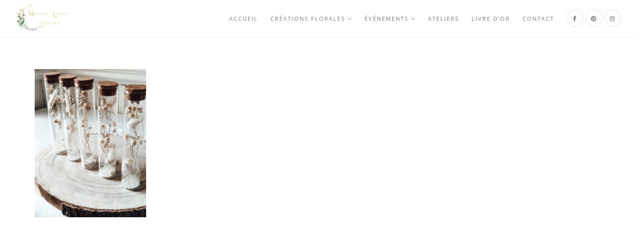

--- FILE ---
content_type: text/html; charset=UTF-8
request_url: https://www.maisonmontagnac.fr/accessoiresfleuris/71b8e608-10b8-43d7-9f09-956956c64780/
body_size: 130311
content:
<!DOCTYPE html>
<html lang="fr-FR">
<head><meta charset="UTF-8"><script>if(navigator.userAgent.match(/MSIE|Internet Explorer/i)||navigator.userAgent.match(/Trident\/7\..*?rv:11/i)){var href=document.location.href;if(!href.match(/[?&]nowprocket/)){if(href.indexOf("?")==-1){if(href.indexOf("#")==-1){document.location.href=href+"?nowprocket=1"}else{document.location.href=href.replace("#","?nowprocket=1#")}}else{if(href.indexOf("#")==-1){document.location.href=href+"&nowprocket=1"}else{document.location.href=href.replace("#","&nowprocket=1#")}}}}</script><script>(()=>{class RocketLazyLoadScripts{constructor(){this.v="2.0.4",this.userEvents=["keydown","keyup","mousedown","mouseup","mousemove","mouseover","mouseout","touchmove","touchstart","touchend","touchcancel","wheel","click","dblclick","input"],this.attributeEvents=["onblur","onclick","oncontextmenu","ondblclick","onfocus","onmousedown","onmouseenter","onmouseleave","onmousemove","onmouseout","onmouseover","onmouseup","onmousewheel","onscroll","onsubmit"]}async t(){this.i(),this.o(),/iP(ad|hone)/.test(navigator.userAgent)&&this.h(),this.u(),this.l(this),this.m(),this.k(this),this.p(this),this._(),await Promise.all([this.R(),this.L()]),this.lastBreath=Date.now(),this.S(this),this.P(),this.D(),this.O(),this.M(),await this.C(this.delayedScripts.normal),await this.C(this.delayedScripts.defer),await this.C(this.delayedScripts.async),await this.T(),await this.F(),await this.j(),await this.A(),window.dispatchEvent(new Event("rocket-allScriptsLoaded")),this.everythingLoaded=!0,this.lastTouchEnd&&await new Promise(t=>setTimeout(t,500-Date.now()+this.lastTouchEnd)),this.I(),this.H(),this.U(),this.W()}i(){this.CSPIssue=sessionStorage.getItem("rocketCSPIssue"),document.addEventListener("securitypolicyviolation",t=>{this.CSPIssue||"script-src-elem"!==t.violatedDirective||"data"!==t.blockedURI||(this.CSPIssue=!0,sessionStorage.setItem("rocketCSPIssue",!0))},{isRocket:!0})}o(){window.addEventListener("pageshow",t=>{this.persisted=t.persisted,this.realWindowLoadedFired=!0},{isRocket:!0}),window.addEventListener("pagehide",()=>{this.onFirstUserAction=null},{isRocket:!0})}h(){let t;function e(e){t=e}window.addEventListener("touchstart",e,{isRocket:!0}),window.addEventListener("touchend",function i(o){o.changedTouches[0]&&t.changedTouches[0]&&Math.abs(o.changedTouches[0].pageX-t.changedTouches[0].pageX)<10&&Math.abs(o.changedTouches[0].pageY-t.changedTouches[0].pageY)<10&&o.timeStamp-t.timeStamp<200&&(window.removeEventListener("touchstart",e,{isRocket:!0}),window.removeEventListener("touchend",i,{isRocket:!0}),"INPUT"===o.target.tagName&&"text"===o.target.type||(o.target.dispatchEvent(new TouchEvent("touchend",{target:o.target,bubbles:!0})),o.target.dispatchEvent(new MouseEvent("mouseover",{target:o.target,bubbles:!0})),o.target.dispatchEvent(new PointerEvent("click",{target:o.target,bubbles:!0,cancelable:!0,detail:1,clientX:o.changedTouches[0].clientX,clientY:o.changedTouches[0].clientY})),event.preventDefault()))},{isRocket:!0})}q(t){this.userActionTriggered||("mousemove"!==t.type||this.firstMousemoveIgnored?"keyup"===t.type||"mouseover"===t.type||"mouseout"===t.type||(this.userActionTriggered=!0,this.onFirstUserAction&&this.onFirstUserAction()):this.firstMousemoveIgnored=!0),"click"===t.type&&t.preventDefault(),t.stopPropagation(),t.stopImmediatePropagation(),"touchstart"===this.lastEvent&&"touchend"===t.type&&(this.lastTouchEnd=Date.now()),"click"===t.type&&(this.lastTouchEnd=0),this.lastEvent=t.type,t.composedPath&&t.composedPath()[0].getRootNode()instanceof ShadowRoot&&(t.rocketTarget=t.composedPath()[0]),this.savedUserEvents.push(t)}u(){this.savedUserEvents=[],this.userEventHandler=this.q.bind(this),this.userEvents.forEach(t=>window.addEventListener(t,this.userEventHandler,{passive:!1,isRocket:!0})),document.addEventListener("visibilitychange",this.userEventHandler,{isRocket:!0})}U(){this.userEvents.forEach(t=>window.removeEventListener(t,this.userEventHandler,{passive:!1,isRocket:!0})),document.removeEventListener("visibilitychange",this.userEventHandler,{isRocket:!0}),this.savedUserEvents.forEach(t=>{(t.rocketTarget||t.target).dispatchEvent(new window[t.constructor.name](t.type,t))})}m(){const t="return false",e=Array.from(this.attributeEvents,t=>"data-rocket-"+t),i="["+this.attributeEvents.join("],[")+"]",o="[data-rocket-"+this.attributeEvents.join("],[data-rocket-")+"]",s=(e,i,o)=>{o&&o!==t&&(e.setAttribute("data-rocket-"+i,o),e["rocket"+i]=new Function("event",o),e.setAttribute(i,t))};new MutationObserver(t=>{for(const n of t)"attributes"===n.type&&(n.attributeName.startsWith("data-rocket-")||this.everythingLoaded?n.attributeName.startsWith("data-rocket-")&&this.everythingLoaded&&this.N(n.target,n.attributeName.substring(12)):s(n.target,n.attributeName,n.target.getAttribute(n.attributeName))),"childList"===n.type&&n.addedNodes.forEach(t=>{if(t.nodeType===Node.ELEMENT_NODE)if(this.everythingLoaded)for(const i of[t,...t.querySelectorAll(o)])for(const t of i.getAttributeNames())e.includes(t)&&this.N(i,t.substring(12));else for(const e of[t,...t.querySelectorAll(i)])for(const t of e.getAttributeNames())this.attributeEvents.includes(t)&&s(e,t,e.getAttribute(t))})}).observe(document,{subtree:!0,childList:!0,attributeFilter:[...this.attributeEvents,...e]})}I(){this.attributeEvents.forEach(t=>{document.querySelectorAll("[data-rocket-"+t+"]").forEach(e=>{this.N(e,t)})})}N(t,e){const i=t.getAttribute("data-rocket-"+e);i&&(t.setAttribute(e,i),t.removeAttribute("data-rocket-"+e))}k(t){Object.defineProperty(HTMLElement.prototype,"onclick",{get(){return this.rocketonclick||null},set(e){this.rocketonclick=e,this.setAttribute(t.everythingLoaded?"onclick":"data-rocket-onclick","this.rocketonclick(event)")}})}S(t){function e(e,i){let o=e[i];e[i]=null,Object.defineProperty(e,i,{get:()=>o,set(s){t.everythingLoaded?o=s:e["rocket"+i]=o=s}})}e(document,"onreadystatechange"),e(window,"onload"),e(window,"onpageshow");try{Object.defineProperty(document,"readyState",{get:()=>t.rocketReadyState,set(e){t.rocketReadyState=e},configurable:!0}),document.readyState="loading"}catch(t){console.log("WPRocket DJE readyState conflict, bypassing")}}l(t){this.originalAddEventListener=EventTarget.prototype.addEventListener,this.originalRemoveEventListener=EventTarget.prototype.removeEventListener,this.savedEventListeners=[],EventTarget.prototype.addEventListener=function(e,i,o){o&&o.isRocket||!t.B(e,this)&&!t.userEvents.includes(e)||t.B(e,this)&&!t.userActionTriggered||e.startsWith("rocket-")||t.everythingLoaded?t.originalAddEventListener.call(this,e,i,o):(t.savedEventListeners.push({target:this,remove:!1,type:e,func:i,options:o}),"mouseenter"!==e&&"mouseleave"!==e||t.originalAddEventListener.call(this,e,t.savedUserEvents.push,o))},EventTarget.prototype.removeEventListener=function(e,i,o){o&&o.isRocket||!t.B(e,this)&&!t.userEvents.includes(e)||t.B(e,this)&&!t.userActionTriggered||e.startsWith("rocket-")||t.everythingLoaded?t.originalRemoveEventListener.call(this,e,i,o):t.savedEventListeners.push({target:this,remove:!0,type:e,func:i,options:o})}}J(t,e){this.savedEventListeners=this.savedEventListeners.filter(i=>{let o=i.type,s=i.target||window;return e!==o||t!==s||(this.B(o,s)&&(i.type="rocket-"+o),this.$(i),!1)})}H(){EventTarget.prototype.addEventListener=this.originalAddEventListener,EventTarget.prototype.removeEventListener=this.originalRemoveEventListener,this.savedEventListeners.forEach(t=>this.$(t))}$(t){t.remove?this.originalRemoveEventListener.call(t.target,t.type,t.func,t.options):this.originalAddEventListener.call(t.target,t.type,t.func,t.options)}p(t){let e;function i(e){return t.everythingLoaded?e:e.split(" ").map(t=>"load"===t||t.startsWith("load.")?"rocket-jquery-load":t).join(" ")}function o(o){function s(e){const s=o.fn[e];o.fn[e]=o.fn.init.prototype[e]=function(){return this[0]===window&&t.userActionTriggered&&("string"==typeof arguments[0]||arguments[0]instanceof String?arguments[0]=i(arguments[0]):"object"==typeof arguments[0]&&Object.keys(arguments[0]).forEach(t=>{const e=arguments[0][t];delete arguments[0][t],arguments[0][i(t)]=e})),s.apply(this,arguments),this}}if(o&&o.fn&&!t.allJQueries.includes(o)){const e={DOMContentLoaded:[],"rocket-DOMContentLoaded":[]};for(const t in e)document.addEventListener(t,()=>{e[t].forEach(t=>t())},{isRocket:!0});o.fn.ready=o.fn.init.prototype.ready=function(i){function s(){parseInt(o.fn.jquery)>2?setTimeout(()=>i.bind(document)(o)):i.bind(document)(o)}return"function"==typeof i&&(t.realDomReadyFired?!t.userActionTriggered||t.fauxDomReadyFired?s():e["rocket-DOMContentLoaded"].push(s):e.DOMContentLoaded.push(s)),o([])},s("on"),s("one"),s("off"),t.allJQueries.push(o)}e=o}t.allJQueries=[],o(window.jQuery),Object.defineProperty(window,"jQuery",{get:()=>e,set(t){o(t)}})}P(){const t=new Map;document.write=document.writeln=function(e){const i=document.currentScript,o=document.createRange(),s=i.parentElement;let n=t.get(i);void 0===n&&(n=i.nextSibling,t.set(i,n));const c=document.createDocumentFragment();o.setStart(c,0),c.appendChild(o.createContextualFragment(e)),s.insertBefore(c,n)}}async R(){return new Promise(t=>{this.userActionTriggered?t():this.onFirstUserAction=t})}async L(){return new Promise(t=>{document.addEventListener("DOMContentLoaded",()=>{this.realDomReadyFired=!0,t()},{isRocket:!0})})}async j(){return this.realWindowLoadedFired?Promise.resolve():new Promise(t=>{window.addEventListener("load",t,{isRocket:!0})})}M(){this.pendingScripts=[];this.scriptsMutationObserver=new MutationObserver(t=>{for(const e of t)e.addedNodes.forEach(t=>{"SCRIPT"!==t.tagName||t.noModule||t.isWPRocket||this.pendingScripts.push({script:t,promise:new Promise(e=>{const i=()=>{const i=this.pendingScripts.findIndex(e=>e.script===t);i>=0&&this.pendingScripts.splice(i,1),e()};t.addEventListener("load",i,{isRocket:!0}),t.addEventListener("error",i,{isRocket:!0}),setTimeout(i,1e3)})})})}),this.scriptsMutationObserver.observe(document,{childList:!0,subtree:!0})}async F(){await this.X(),this.pendingScripts.length?(await this.pendingScripts[0].promise,await this.F()):this.scriptsMutationObserver.disconnect()}D(){this.delayedScripts={normal:[],async:[],defer:[]},document.querySelectorAll("script[type$=rocketlazyloadscript]").forEach(t=>{t.hasAttribute("data-rocket-src")?t.hasAttribute("async")&&!1!==t.async?this.delayedScripts.async.push(t):t.hasAttribute("defer")&&!1!==t.defer||"module"===t.getAttribute("data-rocket-type")?this.delayedScripts.defer.push(t):this.delayedScripts.normal.push(t):this.delayedScripts.normal.push(t)})}async _(){await this.L();let t=[];document.querySelectorAll("script[type$=rocketlazyloadscript][data-rocket-src]").forEach(e=>{let i=e.getAttribute("data-rocket-src");if(i&&!i.startsWith("data:")){i.startsWith("//")&&(i=location.protocol+i);try{const o=new URL(i).origin;o!==location.origin&&t.push({src:o,crossOrigin:e.crossOrigin||"module"===e.getAttribute("data-rocket-type")})}catch(t){}}}),t=[...new Map(t.map(t=>[JSON.stringify(t),t])).values()],this.Y(t,"preconnect")}async G(t){if(await this.K(),!0!==t.noModule||!("noModule"in HTMLScriptElement.prototype))return new Promise(e=>{let i;function o(){(i||t).setAttribute("data-rocket-status","executed"),e()}try{if(navigator.userAgent.includes("Firefox/")||""===navigator.vendor||this.CSPIssue)i=document.createElement("script"),[...t.attributes].forEach(t=>{let e=t.nodeName;"type"!==e&&("data-rocket-type"===e&&(e="type"),"data-rocket-src"===e&&(e="src"),i.setAttribute(e,t.nodeValue))}),t.text&&(i.text=t.text),t.nonce&&(i.nonce=t.nonce),i.hasAttribute("src")?(i.addEventListener("load",o,{isRocket:!0}),i.addEventListener("error",()=>{i.setAttribute("data-rocket-status","failed-network"),e()},{isRocket:!0}),setTimeout(()=>{i.isConnected||e()},1)):(i.text=t.text,o()),i.isWPRocket=!0,t.parentNode.replaceChild(i,t);else{const i=t.getAttribute("data-rocket-type"),s=t.getAttribute("data-rocket-src");i?(t.type=i,t.removeAttribute("data-rocket-type")):t.removeAttribute("type"),t.addEventListener("load",o,{isRocket:!0}),t.addEventListener("error",i=>{this.CSPIssue&&i.target.src.startsWith("data:")?(console.log("WPRocket: CSP fallback activated"),t.removeAttribute("src"),this.G(t).then(e)):(t.setAttribute("data-rocket-status","failed-network"),e())},{isRocket:!0}),s?(t.fetchPriority="high",t.removeAttribute("data-rocket-src"),t.src=s):t.src="data:text/javascript;base64,"+window.btoa(unescape(encodeURIComponent(t.text)))}}catch(i){t.setAttribute("data-rocket-status","failed-transform"),e()}});t.setAttribute("data-rocket-status","skipped")}async C(t){const e=t.shift();return e?(e.isConnected&&await this.G(e),this.C(t)):Promise.resolve()}O(){this.Y([...this.delayedScripts.normal,...this.delayedScripts.defer,...this.delayedScripts.async],"preload")}Y(t,e){this.trash=this.trash||[];let i=!0;var o=document.createDocumentFragment();t.forEach(t=>{const s=t.getAttribute&&t.getAttribute("data-rocket-src")||t.src;if(s&&!s.startsWith("data:")){const n=document.createElement("link");n.href=s,n.rel=e,"preconnect"!==e&&(n.as="script",n.fetchPriority=i?"high":"low"),t.getAttribute&&"module"===t.getAttribute("data-rocket-type")&&(n.crossOrigin=!0),t.crossOrigin&&(n.crossOrigin=t.crossOrigin),t.integrity&&(n.integrity=t.integrity),t.nonce&&(n.nonce=t.nonce),o.appendChild(n),this.trash.push(n),i=!1}}),document.head.appendChild(o)}W(){this.trash.forEach(t=>t.remove())}async T(){try{document.readyState="interactive"}catch(t){}this.fauxDomReadyFired=!0;try{await this.K(),this.J(document,"readystatechange"),document.dispatchEvent(new Event("rocket-readystatechange")),await this.K(),document.rocketonreadystatechange&&document.rocketonreadystatechange(),await this.K(),this.J(document,"DOMContentLoaded"),document.dispatchEvent(new Event("rocket-DOMContentLoaded")),await this.K(),this.J(window,"DOMContentLoaded"),window.dispatchEvent(new Event("rocket-DOMContentLoaded"))}catch(t){console.error(t)}}async A(){try{document.readyState="complete"}catch(t){}try{await this.K(),this.J(document,"readystatechange"),document.dispatchEvent(new Event("rocket-readystatechange")),await this.K(),document.rocketonreadystatechange&&document.rocketonreadystatechange(),await this.K(),this.J(window,"load"),window.dispatchEvent(new Event("rocket-load")),await this.K(),window.rocketonload&&window.rocketonload(),await this.K(),this.allJQueries.forEach(t=>t(window).trigger("rocket-jquery-load")),await this.K(),this.J(window,"pageshow");const t=new Event("rocket-pageshow");t.persisted=this.persisted,window.dispatchEvent(t),await this.K(),window.rocketonpageshow&&window.rocketonpageshow({persisted:this.persisted})}catch(t){console.error(t)}}async K(){Date.now()-this.lastBreath>45&&(await this.X(),this.lastBreath=Date.now())}async X(){return document.hidden?new Promise(t=>setTimeout(t)):new Promise(t=>requestAnimationFrame(t))}B(t,e){return e===document&&"readystatechange"===t||(e===document&&"DOMContentLoaded"===t||(e===window&&"DOMContentLoaded"===t||(e===window&&"load"===t||e===window&&"pageshow"===t)))}static run(){(new RocketLazyLoadScripts).t()}}RocketLazyLoadScripts.run()})();</script>

<!--[if IE]><meta http-equiv='X-UA-Compatible' content='IE=edge,chrome=1'><![endif]-->
<meta name="viewport" content="width=device-width, initial-scale=1.0, maximum-scale=1.0" />
<link rel="profile" href="http://gmpg.org/xfn/11">
<link rel="pingback" href="https://www.maisonmontagnac.fr/xmlrpc.php">
<meta name='robots' content='index, follow, max-image-preview:large, max-snippet:-1, max-video-preview:-1' />

	<!-- This site is optimized with the Yoast SEO plugin v26.8 - https://yoast.com/product/yoast-seo-wordpress/ -->
	<title>71B8E608-10B8-43D7-9F09-956956C64780 - Marylène Louis</title>
<link data-rocket-preload as="style" href="https://fonts.googleapis.com/css?family=Dosis%3A300%2C400%2C700%7COpen%20Sans%3A400italic%2C700italic%2C400%2C300%2C700&#038;subset=latin&#038;display=swap" rel="preload">
<link href="https://fonts.googleapis.com/css?family=Dosis%3A300%2C400%2C700%7COpen%20Sans%3A400italic%2C700italic%2C400%2C300%2C700&#038;subset=latin&#038;display=swap" media="print" onload="this.media=&#039;all&#039;" rel="stylesheet">
<style id="wpr-usedcss">img:is([sizes=auto i],[sizes^="auto," i]){contain-intrinsic-size:3000px 1500px}img.emoji{display:inline!important;border:none!important;box-shadow:none!important;height:1em!important;width:1em!important;margin:0 .07em!important;vertical-align:-.1em!important;background:0 0!important;padding:0!important}:where(.wp-block-button__link){border-radius:9999px;box-shadow:none;padding:calc(.667em + 2px) calc(1.333em + 2px);text-decoration:none}:root :where(.wp-block-button .wp-block-button__link.is-style-outline),:root :where(.wp-block-button.is-style-outline>.wp-block-button__link){border:2px solid;padding:.667em 1.333em}:root :where(.wp-block-button .wp-block-button__link.is-style-outline:not(.has-text-color)),:root :where(.wp-block-button.is-style-outline>.wp-block-button__link:not(.has-text-color)){color:currentColor}:root :where(.wp-block-button .wp-block-button__link.is-style-outline:not(.has-background)),:root :where(.wp-block-button.is-style-outline>.wp-block-button__link:not(.has-background)){background-color:initial;background-image:none}:where(.wp-block-calendar table:not(.has-background) th){background:#ddd}:where(.wp-block-columns){margin-bottom:1.75em}:where(.wp-block-columns.has-background){padding:1.25em 2.375em}:where(.wp-block-post-comments input[type=submit]){border:none}:where(.wp-block-cover-image:not(.has-text-color)),:where(.wp-block-cover:not(.has-text-color)){color:#fff}:where(.wp-block-cover-image.is-light:not(.has-text-color)),:where(.wp-block-cover.is-light:not(.has-text-color)){color:#000}:root :where(.wp-block-cover h1:not(.has-text-color)),:root :where(.wp-block-cover h2:not(.has-text-color)),:root :where(.wp-block-cover h3:not(.has-text-color)),:root :where(.wp-block-cover h4:not(.has-text-color)),:root :where(.wp-block-cover h5:not(.has-text-color)),:root :where(.wp-block-cover h6:not(.has-text-color)),:root :where(.wp-block-cover p:not(.has-text-color)){color:inherit}:where(.wp-block-file){margin-bottom:1.5em}:where(.wp-block-file__button){border-radius:2em;display:inline-block;padding:.5em 1em}:where(.wp-block-file__button):is(a):active,:where(.wp-block-file__button):is(a):focus,:where(.wp-block-file__button):is(a):hover,:where(.wp-block-file__button):is(a):visited{box-shadow:none;color:#fff;opacity:.85;text-decoration:none}:where(.wp-block-group.wp-block-group-is-layout-constrained){position:relative}:root :where(.wp-block-image.is-style-rounded img,.wp-block-image .is-style-rounded img){border-radius:9999px}:where(.wp-block-latest-comments:not([style*=line-height] .wp-block-latest-comments__comment)){line-height:1.1}:where(.wp-block-latest-comments:not([style*=line-height] .wp-block-latest-comments__comment-excerpt p)){line-height:1.8}:root :where(.wp-block-latest-posts.is-grid){padding:0}:root :where(.wp-block-latest-posts.wp-block-latest-posts__list){padding-left:0}ul{box-sizing:border-box}:root :where(.wp-block-list.has-background){padding:1.25em 2.375em}:where(.wp-block-navigation.has-background .wp-block-navigation-item a:not(.wp-element-button)),:where(.wp-block-navigation.has-background .wp-block-navigation-submenu a:not(.wp-element-button)){padding:.5em 1em}:where(.wp-block-navigation .wp-block-navigation__submenu-container .wp-block-navigation-item a:not(.wp-element-button)),:where(.wp-block-navigation .wp-block-navigation__submenu-container .wp-block-navigation-submenu a:not(.wp-element-button)),:where(.wp-block-navigation .wp-block-navigation__submenu-container .wp-block-navigation-submenu button.wp-block-navigation-item__content),:where(.wp-block-navigation .wp-block-navigation__submenu-container .wp-block-pages-list__item button.wp-block-navigation-item__content){padding:.5em 1em}:root :where(p.has-background){padding:1.25em 2.375em}:where(p.has-text-color:not(.has-link-color)) a{color:inherit}:where(.wp-block-post-comments-form) input:not([type=submit]),:where(.wp-block-post-comments-form) textarea{border:1px solid #949494;font-family:inherit;font-size:1em}:where(.wp-block-post-comments-form) input:where(:not([type=submit]):not([type=checkbox])),:where(.wp-block-post-comments-form) textarea{padding:calc(.667em + 2px)}:where(.wp-block-post-excerpt){box-sizing:border-box;margin-bottom:var(--wp--style--block-gap);margin-top:var(--wp--style--block-gap)}:where(.wp-block-preformatted.has-background){padding:1.25em 2.375em}:where(.wp-block-search__button){border:1px solid #ccc;padding:6px 10px}:where(.wp-block-search__input){font-family:inherit;font-size:inherit;font-style:inherit;font-weight:inherit;letter-spacing:inherit;line-height:inherit;text-transform:inherit}:where(.wp-block-search__button-inside .wp-block-search__inside-wrapper){border:1px solid #949494;box-sizing:border-box;padding:4px}:where(.wp-block-search__button-inside .wp-block-search__inside-wrapper) .wp-block-search__input{border:none;border-radius:0;padding:0 4px}:where(.wp-block-search__button-inside .wp-block-search__inside-wrapper) .wp-block-search__input:focus{outline:0}:where(.wp-block-search__button-inside .wp-block-search__inside-wrapper) :where(.wp-block-search__button){padding:4px 8px}:root :where(.wp-block-separator.is-style-dots){height:auto;line-height:1;text-align:center}:root :where(.wp-block-separator.is-style-dots):before{color:currentColor;content:"···";font-family:serif;font-size:1.5em;letter-spacing:2em;padding-left:2em}:root :where(.wp-block-site-logo.is-style-rounded){border-radius:9999px}:where(.wp-block-social-links:not(.is-style-logos-only)) .wp-social-link{background-color:#f0f0f0;color:#444}:where(.wp-block-social-links:not(.is-style-logos-only)) .wp-social-link-amazon{background-color:#f90;color:#fff}:where(.wp-block-social-links:not(.is-style-logos-only)) .wp-social-link-bandcamp{background-color:#1ea0c3;color:#fff}:where(.wp-block-social-links:not(.is-style-logos-only)) .wp-social-link-behance{background-color:#0757fe;color:#fff}:where(.wp-block-social-links:not(.is-style-logos-only)) .wp-social-link-bluesky{background-color:#0a7aff;color:#fff}:where(.wp-block-social-links:not(.is-style-logos-only)) .wp-social-link-codepen{background-color:#1e1f26;color:#fff}:where(.wp-block-social-links:not(.is-style-logos-only)) .wp-social-link-deviantart{background-color:#02e49b;color:#fff}:where(.wp-block-social-links:not(.is-style-logos-only)) .wp-social-link-discord{background-color:#5865f2;color:#fff}:where(.wp-block-social-links:not(.is-style-logos-only)) .wp-social-link-dribbble{background-color:#e94c89;color:#fff}:where(.wp-block-social-links:not(.is-style-logos-only)) .wp-social-link-dropbox{background-color:#4280ff;color:#fff}:where(.wp-block-social-links:not(.is-style-logos-only)) .wp-social-link-etsy{background-color:#f45800;color:#fff}:where(.wp-block-social-links:not(.is-style-logos-only)) .wp-social-link-facebook{background-color:#0866ff;color:#fff}:where(.wp-block-social-links:not(.is-style-logos-only)) .wp-social-link-fivehundredpx{background-color:#000;color:#fff}:where(.wp-block-social-links:not(.is-style-logos-only)) .wp-social-link-flickr{background-color:#0461dd;color:#fff}:where(.wp-block-social-links:not(.is-style-logos-only)) .wp-social-link-foursquare{background-color:#e65678;color:#fff}:where(.wp-block-social-links:not(.is-style-logos-only)) .wp-social-link-github{background-color:#24292d;color:#fff}:where(.wp-block-social-links:not(.is-style-logos-only)) .wp-social-link-goodreads{background-color:#eceadd;color:#382110}:where(.wp-block-social-links:not(.is-style-logos-only)) .wp-social-link-google{background-color:#ea4434;color:#fff}:where(.wp-block-social-links:not(.is-style-logos-only)) .wp-social-link-gravatar{background-color:#1d4fc4;color:#fff}:where(.wp-block-social-links:not(.is-style-logos-only)) .wp-social-link-instagram{background-color:#f00075;color:#fff}:where(.wp-block-social-links:not(.is-style-logos-only)) .wp-social-link-lastfm{background-color:#e21b24;color:#fff}:where(.wp-block-social-links:not(.is-style-logos-only)) .wp-social-link-linkedin{background-color:#0d66c2;color:#fff}:where(.wp-block-social-links:not(.is-style-logos-only)) .wp-social-link-mastodon{background-color:#3288d4;color:#fff}:where(.wp-block-social-links:not(.is-style-logos-only)) .wp-social-link-medium{background-color:#000;color:#fff}:where(.wp-block-social-links:not(.is-style-logos-only)) .wp-social-link-meetup{background-color:#f6405f;color:#fff}:where(.wp-block-social-links:not(.is-style-logos-only)) .wp-social-link-patreon{background-color:#000;color:#fff}:where(.wp-block-social-links:not(.is-style-logos-only)) .wp-social-link-pinterest{background-color:#e60122;color:#fff}:where(.wp-block-social-links:not(.is-style-logos-only)) .wp-social-link-pocket{background-color:#ef4155;color:#fff}:where(.wp-block-social-links:not(.is-style-logos-only)) .wp-social-link-reddit{background-color:#ff4500;color:#fff}:where(.wp-block-social-links:not(.is-style-logos-only)) .wp-social-link-skype{background-color:#0478d7;color:#fff}:where(.wp-block-social-links:not(.is-style-logos-only)) .wp-social-link-snapchat{background-color:#fefc00;color:#fff;stroke:#000}:where(.wp-block-social-links:not(.is-style-logos-only)) .wp-social-link-soundcloud{background-color:#ff5600;color:#fff}:where(.wp-block-social-links:not(.is-style-logos-only)) .wp-social-link-spotify{background-color:#1bd760;color:#fff}:where(.wp-block-social-links:not(.is-style-logos-only)) .wp-social-link-telegram{background-color:#2aabee;color:#fff}:where(.wp-block-social-links:not(.is-style-logos-only)) .wp-social-link-threads{background-color:#000;color:#fff}:where(.wp-block-social-links:not(.is-style-logos-only)) .wp-social-link-tiktok{background-color:#000;color:#fff}:where(.wp-block-social-links:not(.is-style-logos-only)) .wp-social-link-tumblr{background-color:#011835;color:#fff}:where(.wp-block-social-links:not(.is-style-logos-only)) .wp-social-link-twitch{background-color:#6440a4;color:#fff}:where(.wp-block-social-links:not(.is-style-logos-only)) .wp-social-link-twitter{background-color:#1da1f2;color:#fff}:where(.wp-block-social-links:not(.is-style-logos-only)) .wp-social-link-vimeo{background-color:#1eb7ea;color:#fff}:where(.wp-block-social-links:not(.is-style-logos-only)) .wp-social-link-vk{background-color:#4680c2;color:#fff}:where(.wp-block-social-links:not(.is-style-logos-only)) .wp-social-link-wordpress{background-color:#3499cd;color:#fff}:where(.wp-block-social-links:not(.is-style-logos-only)) .wp-social-link-whatsapp{background-color:#25d366;color:#fff}:where(.wp-block-social-links:not(.is-style-logos-only)) .wp-social-link-x{background-color:#000;color:#fff}:where(.wp-block-social-links:not(.is-style-logos-only)) .wp-social-link-yelp{background-color:#d32422;color:#fff}:where(.wp-block-social-links:not(.is-style-logos-only)) .wp-social-link-youtube{background-color:red;color:#fff}:where(.wp-block-social-links.is-style-logos-only) .wp-social-link{background:0 0}:where(.wp-block-social-links.is-style-logos-only) .wp-social-link svg{height:1.25em;width:1.25em}:where(.wp-block-social-links.is-style-logos-only) .wp-social-link-amazon{color:#f90}:where(.wp-block-social-links.is-style-logos-only) .wp-social-link-bandcamp{color:#1ea0c3}:where(.wp-block-social-links.is-style-logos-only) .wp-social-link-behance{color:#0757fe}:where(.wp-block-social-links.is-style-logos-only) .wp-social-link-bluesky{color:#0a7aff}:where(.wp-block-social-links.is-style-logos-only) .wp-social-link-codepen{color:#1e1f26}:where(.wp-block-social-links.is-style-logos-only) .wp-social-link-deviantart{color:#02e49b}:where(.wp-block-social-links.is-style-logos-only) .wp-social-link-discord{color:#5865f2}:where(.wp-block-social-links.is-style-logos-only) .wp-social-link-dribbble{color:#e94c89}:where(.wp-block-social-links.is-style-logos-only) .wp-social-link-dropbox{color:#4280ff}:where(.wp-block-social-links.is-style-logos-only) .wp-social-link-etsy{color:#f45800}:where(.wp-block-social-links.is-style-logos-only) .wp-social-link-facebook{color:#0866ff}:where(.wp-block-social-links.is-style-logos-only) .wp-social-link-fivehundredpx{color:#000}:where(.wp-block-social-links.is-style-logos-only) .wp-social-link-flickr{color:#0461dd}:where(.wp-block-social-links.is-style-logos-only) .wp-social-link-foursquare{color:#e65678}:where(.wp-block-social-links.is-style-logos-only) .wp-social-link-github{color:#24292d}:where(.wp-block-social-links.is-style-logos-only) .wp-social-link-goodreads{color:#382110}:where(.wp-block-social-links.is-style-logos-only) .wp-social-link-google{color:#ea4434}:where(.wp-block-social-links.is-style-logos-only) .wp-social-link-gravatar{color:#1d4fc4}:where(.wp-block-social-links.is-style-logos-only) .wp-social-link-instagram{color:#f00075}:where(.wp-block-social-links.is-style-logos-only) .wp-social-link-lastfm{color:#e21b24}:where(.wp-block-social-links.is-style-logos-only) .wp-social-link-linkedin{color:#0d66c2}:where(.wp-block-social-links.is-style-logos-only) .wp-social-link-mastodon{color:#3288d4}:where(.wp-block-social-links.is-style-logos-only) .wp-social-link-medium{color:#000}:where(.wp-block-social-links.is-style-logos-only) .wp-social-link-meetup{color:#f6405f}:where(.wp-block-social-links.is-style-logos-only) .wp-social-link-patreon{color:#000}:where(.wp-block-social-links.is-style-logos-only) .wp-social-link-pinterest{color:#e60122}:where(.wp-block-social-links.is-style-logos-only) .wp-social-link-pocket{color:#ef4155}:where(.wp-block-social-links.is-style-logos-only) .wp-social-link-reddit{color:#ff4500}:where(.wp-block-social-links.is-style-logos-only) .wp-social-link-skype{color:#0478d7}:where(.wp-block-social-links.is-style-logos-only) .wp-social-link-snapchat{color:#fff;stroke:#000}:where(.wp-block-social-links.is-style-logos-only) .wp-social-link-soundcloud{color:#ff5600}:where(.wp-block-social-links.is-style-logos-only) .wp-social-link-spotify{color:#1bd760}:where(.wp-block-social-links.is-style-logos-only) .wp-social-link-telegram{color:#2aabee}:where(.wp-block-social-links.is-style-logos-only) .wp-social-link-threads{color:#000}:where(.wp-block-social-links.is-style-logos-only) .wp-social-link-tiktok{color:#000}:where(.wp-block-social-links.is-style-logos-only) .wp-social-link-tumblr{color:#011835}:where(.wp-block-social-links.is-style-logos-only) .wp-social-link-twitch{color:#6440a4}:where(.wp-block-social-links.is-style-logos-only) .wp-social-link-twitter{color:#1da1f2}:where(.wp-block-social-links.is-style-logos-only) .wp-social-link-vimeo{color:#1eb7ea}:where(.wp-block-social-links.is-style-logos-only) .wp-social-link-vk{color:#4680c2}:where(.wp-block-social-links.is-style-logos-only) .wp-social-link-whatsapp{color:#25d366}:where(.wp-block-social-links.is-style-logos-only) .wp-social-link-wordpress{color:#3499cd}:where(.wp-block-social-links.is-style-logos-only) .wp-social-link-x{color:#000}:where(.wp-block-social-links.is-style-logos-only) .wp-social-link-yelp{color:#d32422}:where(.wp-block-social-links.is-style-logos-only) .wp-social-link-youtube{color:red}:root :where(.wp-block-social-links .wp-social-link a){padding:.25em}:root :where(.wp-block-social-links.is-style-logos-only .wp-social-link a){padding:0}:root :where(.wp-block-social-links.is-style-pill-shape .wp-social-link a){padding-left:.6666666667em;padding-right:.6666666667em}:root :where(.wp-block-tag-cloud.is-style-outline){display:flex;flex-wrap:wrap;gap:1ch}:root :where(.wp-block-tag-cloud.is-style-outline a){border:1px solid;font-size:unset!important;margin-right:0;padding:1ch 2ch;text-decoration:none!important}:root :where(.wp-block-table-of-contents){box-sizing:border-box}:where(.wp-block-term-description){box-sizing:border-box;margin-bottom:var(--wp--style--block-gap);margin-top:var(--wp--style--block-gap)}:where(pre.wp-block-verse){font-family:inherit}:root{--wp--preset--font-size--normal:16px;--wp--preset--font-size--huge:42px}html :where(.has-border-color){border-style:solid}html :where([style*=border-top-color]){border-top-style:solid}html :where([style*=border-right-color]){border-right-style:solid}html :where([style*=border-bottom-color]){border-bottom-style:solid}html :where([style*=border-left-color]){border-left-style:solid}html :where([style*=border-width]){border-style:solid}html :where([style*=border-top-width]){border-top-style:solid}html :where([style*=border-right-width]){border-right-style:solid}html :where([style*=border-bottom-width]){border-bottom-style:solid}html :where([style*=border-left-width]){border-left-style:solid}html :where(img[class*=wp-image-]){height:auto;max-width:100%}:where(figure){margin:0 0 1em}html :where(.is-position-sticky){--wp-admin--admin-bar--position-offset:var(--wp-admin--admin-bar--height,0px)}@media screen and (max-width:600px){html :where(.is-position-sticky){--wp-admin--admin-bar--position-offset:0px}}:root{--wp--preset--aspect-ratio--square:1;--wp--preset--aspect-ratio--4-3:4/3;--wp--preset--aspect-ratio--3-4:3/4;--wp--preset--aspect-ratio--3-2:3/2;--wp--preset--aspect-ratio--2-3:2/3;--wp--preset--aspect-ratio--16-9:16/9;--wp--preset--aspect-ratio--9-16:9/16;--wp--preset--color--black:#000000;--wp--preset--color--cyan-bluish-gray:#abb8c3;--wp--preset--color--white:#ffffff;--wp--preset--color--pale-pink:#f78da7;--wp--preset--color--vivid-red:#cf2e2e;--wp--preset--color--luminous-vivid-orange:#ff6900;--wp--preset--color--luminous-vivid-amber:#fcb900;--wp--preset--color--light-green-cyan:#7bdcb5;--wp--preset--color--vivid-green-cyan:#00d084;--wp--preset--color--pale-cyan-blue:#8ed1fc;--wp--preset--color--vivid-cyan-blue:#0693e3;--wp--preset--color--vivid-purple:#9b51e0;--wp--preset--gradient--vivid-cyan-blue-to-vivid-purple:linear-gradient(135deg,rgba(6, 147, 227, 1) 0%,rgb(155, 81, 224) 100%);--wp--preset--gradient--light-green-cyan-to-vivid-green-cyan:linear-gradient(135deg,rgb(122, 220, 180) 0%,rgb(0, 208, 130) 100%);--wp--preset--gradient--luminous-vivid-amber-to-luminous-vivid-orange:linear-gradient(135deg,rgba(252, 185, 0, 1) 0%,rgba(255, 105, 0, 1) 100%);--wp--preset--gradient--luminous-vivid-orange-to-vivid-red:linear-gradient(135deg,rgba(255, 105, 0, 1) 0%,rgb(207, 46, 46) 100%);--wp--preset--gradient--very-light-gray-to-cyan-bluish-gray:linear-gradient(135deg,rgb(238, 238, 238) 0%,rgb(169, 184, 195) 100%);--wp--preset--gradient--cool-to-warm-spectrum:linear-gradient(135deg,rgb(74, 234, 220) 0%,rgb(151, 120, 209) 20%,rgb(207, 42, 186) 40%,rgb(238, 44, 130) 60%,rgb(251, 105, 98) 80%,rgb(254, 248, 76) 100%);--wp--preset--gradient--blush-light-purple:linear-gradient(135deg,rgb(255, 206, 236) 0%,rgb(152, 150, 240) 100%);--wp--preset--gradient--blush-bordeaux:linear-gradient(135deg,rgb(254, 205, 165) 0%,rgb(254, 45, 45) 50%,rgb(107, 0, 62) 100%);--wp--preset--gradient--luminous-dusk:linear-gradient(135deg,rgb(255, 203, 112) 0%,rgb(199, 81, 192) 50%,rgb(65, 88, 208) 100%);--wp--preset--gradient--pale-ocean:linear-gradient(135deg,rgb(255, 245, 203) 0%,rgb(182, 227, 212) 50%,rgb(51, 167, 181) 100%);--wp--preset--gradient--electric-grass:linear-gradient(135deg,rgb(202, 248, 128) 0%,rgb(113, 206, 126) 100%);--wp--preset--gradient--midnight:linear-gradient(135deg,rgb(2, 3, 129) 0%,rgb(40, 116, 252) 100%);--wp--preset--font-size--small:13px;--wp--preset--font-size--medium:20px;--wp--preset--font-size--large:36px;--wp--preset--font-size--x-large:42px;--wp--preset--spacing--20:0.44rem;--wp--preset--spacing--30:0.67rem;--wp--preset--spacing--40:1rem;--wp--preset--spacing--50:1.5rem;--wp--preset--spacing--60:2.25rem;--wp--preset--spacing--70:3.38rem;--wp--preset--spacing--80:5.06rem;--wp--preset--shadow--natural:6px 6px 9px rgba(0, 0, 0, .2);--wp--preset--shadow--deep:12px 12px 50px rgba(0, 0, 0, .4);--wp--preset--shadow--sharp:6px 6px 0px rgba(0, 0, 0, .2);--wp--preset--shadow--outlined:6px 6px 0px -3px rgba(255, 255, 255, 1),6px 6px rgba(0, 0, 0, 1);--wp--preset--shadow--crisp:6px 6px 0px rgba(0, 0, 0, 1)}:where(.is-layout-flex){gap:.5em}:where(.is-layout-grid){gap:.5em}:where(.wp-block-post-template.is-layout-flex){gap:1.25em}:where(.wp-block-post-template.is-layout-grid){gap:1.25em}:where(.wp-block-columns.is-layout-flex){gap:2em}:where(.wp-block-columns.is-layout-grid){gap:2em}:root :where(.wp-block-pullquote){font-size:1.5em;line-height:1.6}.fa{font-family:var(--fa-style-family,"Font Awesome 6 Free");font-weight:var(--fa-style,900)}.fa{-moz-osx-font-smoothing:grayscale;-webkit-font-smoothing:antialiased;display:var(--fa-display,inline-block);font-style:normal;font-variant:normal;line-height:1;text-rendering:auto}:root{--fa-style-family-brands:"Font Awesome 6 Brands";--fa-font-brands:normal 400 1em/1 "Font Awesome 6 Brands"}@font-face{font-family:"Font Awesome 6 Brands";font-style:normal;font-weight:400;font-display:swap;src:url(https://www.maisonmontagnac.fr/wp-content/plugins/blog-designer//admin/fonts/fa-brands-400.woff2) format("woff2"),url(https://www.maisonmontagnac.fr/wp-content/plugins/blog-designer//admin/fonts/fa-brands-400.ttf) format("truetype")}:root{--fa-font-regular:normal 400 1em/1 "Font Awesome 6 Free"}:root{--fa-style-family-classic:"Font Awesome 6 Free";--fa-font-solid:normal 900 1em/1 "Font Awesome 6 Free"}@font-face{font-family:"Font Awesome 6 Free";font-style:normal;font-weight:900;font-display:swap;src:url(https://www.maisonmontagnac.fr/wp-content/plugins/blog-designer//admin/fonts/fa-solid-900.woff2) format("woff2"),url(https://www.maisonmontagnac.fr/wp-content/plugins/blog-designer//admin/fonts/fa-solid-900.ttf) format("truetype")}@font-face{font-family:"Font Awesome 5 Brands";font-display:swap;font-weight:400;src:url(https://www.maisonmontagnac.fr/wp-content/plugins/blog-designer//admin/fonts/fa-brands-400.woff2) format("woff2"),url(https://www.maisonmontagnac.fr/wp-content/plugins/blog-designer//admin/fonts/fa-brands-400.ttf) format("truetype")}@font-face{font-family:"Font Awesome 5 Free";font-display:swap;font-weight:900;src:url(https://www.maisonmontagnac.fr/wp-content/plugins/blog-designer//admin/fonts/fa-solid-900.woff2) format("woff2"),url(https://www.maisonmontagnac.fr/wp-content/plugins/blog-designer//admin/fonts/fa-solid-900.ttf) format("truetype")}@font-face{font-family:FontAwesome;font-display:swap;src:url(https://www.maisonmontagnac.fr/wp-content/plugins/blog-designer//admin/fonts/fa-solid-900.woff2) format("woff2"),url(https://www.maisonmontagnac.fr/wp-content/plugins/blog-designer//admin/fonts/fa-solid-900.ttf) format("truetype")}@font-face{font-family:FontAwesome;font-display:swap;src:url(https://www.maisonmontagnac.fr/wp-content/plugins/blog-designer//admin/fonts/fa-brands-400.woff2) format("woff2"),url(https://www.maisonmontagnac.fr/wp-content/plugins/blog-designer//admin/fonts/fa-brands-400.ttf) format("truetype")}@font-face{font-family:FontAwesome;font-display:swap;src:url(https://www.maisonmontagnac.fr/wp-content/plugins/blog-designer//admin/fonts/fa-v4compatibility.woff2) format("woff2"),url(https://www.maisonmontagnac.fr/wp-content/plugins/blog-designer//admin/fonts/fa-v4compatibility.ttf) format("truetype");unicode-range:u+f041,u+f047,u+f065-f066,u+f07d-f07e,u+f080,u+f08b,u+f08e,u+f090,u+f09a,u+f0ac,u+f0ae,u+f0b2,u+f0d0,u+f0d6,u+f0e4,u+f0ec,u+f10a-f10b,u+f123,u+f13e,u+f148-f149,u+f14c,u+f156,u+f15e,u+f160-f161,u+f163,u+f175-f178,u+f195,u+f1f8,u+f219,u+f27a}.post article *{display:inline-block}.social-component .bd-social-share{cursor:pointer}.timeline_bg_wrap:before{content:"";height:100%;left:50%;margin-left:-1px;position:absolute;top:0;width:3px}.timeline_bg_wrap{display:inline-block;width:100%;max-width:100%!important}.timeline_bg_wrap{padding:0 0 50px;position:relative;margin-bottom:50px}.clearfix:after,.clearfix:before{content:"";display:table}.clearfix:after{clear:both}::marker{display:none}.boxy-clean .social-component a{margin-bottom:5px}.blog_masonry_item{box-sizing:border-box;-webkit-box-sizing:border-box;-ms-box-sizing:border-box;-o-box-sizing:border-box;float:left;margin-bottom:20px;padding:0 10px;width:33.333%}.bdp_wrapper.blog-carousel{max-width:1280px!important;position:relative;padding-top:50px;padding-left:15px;padding-right:15px}.bdp_wrapper.blog-grid-box{max-width:100%!important;position:relative;padding-top:0;padding-left:15px;padding-right:15px}.blog-ticker-wrapper,.blog-ticker-wrapper *{box-sizing:border-box;outline:0}.ticker-title{position:relative;text-align:center;color:#fff;font-weight:700;padding:0 15px;white-space:nowrap;font-size:16px;border-right:12px solid #fff;float:left}.blog-tickers{position:relative;height:100%;overflow:hidden}.blog-ticker-wrapper .blog-tickers ul{display:block;height:100%;list-style:none!important;padding:0!important;margin:0;width:100%;line-height:inherit!important}.blog-tickers ul li{white-space:nowrap;overflow:hidden!important;text-overflow:ellipsis;text-decoration:none;-webkit-transition:color .2s linear;-moz-transition:color .2s linear;-o-transition:color .2s linear;transition:color .2s linear;position:absolute;width:100%;display:none;color:#333;margin:0!important;padding:0!important;line-height:inherit}.blog-tickers ul li a{white-space:nowrap;text-overflow:ellipsis;text-decoration:none;padding:0 10px;position:relative;display:block;overflow:hidden}.blog-tickers ul li a:hover{color:#069}.blog-ticker-controls{position:relative;-webkit-touch-callout:none;-webkit-user-select:none;-khtml-user-select:none;-moz-user-select:none;-ms-user-select:none;user-select:none;float:right}.blog-ticker-controls div{width:30px;float:left;height:100%;cursor:pointer;text-align:center;outline:0;border-left:1px solid #eee;background-color:#f6f6f6}.blog-ticker-controls div:hover{background-color:#eee}.blog-ticker-play{position:relative;width:0;height:12px;display:inline-block;margin-left:-5px}.blog-ticker-wrapper .ticker-title>span{width:0;position:absolute;right:-10px;top:0;height:0;border-style:solid;border-width:10px 0 10px 10px;bottom:0;margin:auto}.blog-ticker-wrapper{width:100%;background:#fff;overflow:hidden;font-size:14px;border:2px solid #404040;margin-bottom:20px;position:relative;height:40px;line-height:36px;-webkit-transition:.3s ease-in-out;transition:all .3s ease-in-out}@media screen and (max-width:992px){.timeline_bg_wrap:before{left:10%}}@media only screen and (max-width:530px){.blog-ticker-wrapper .ticker-title{display:none!important}}.loading-image{bottom:0;display:block;max-height:100px;height:100px;left:0;margin:auto;position:absolute;right:0;top:30px}#bdp-load-more-hidden{display:inline-block;width:100%;float:left;position:relative}@-ms-keyframes bounce_circularG{0%{-ms-transform:scale(1)}100%{-ms-transform:scale(.3)}}.bdp_wrapper{max-width:100%!important}.timeline_year{float:left;height:100px;position:relative;width:100%}.easingslider-controls .easingslider-buttons div,.easingslider-controls .easingslider-page{cursor:pointer}.easingslider-controls{-webkit-user-select:none;-khtml-user-select:none;-moz-user-select:none;-ms-user-select:none;user-select:none;-webkit-tap-highlight-color:transparent}.grabbing{cursor:url(https://www.maisonmontagnac.fr/wp-content/plugins/easing-slider/assets/css/grabbing.png) 8 8,move}.easingslider-origin{-webkit-perspective:1200px;-webkit-perspective-origin-x:50%;-webkit-perspective-origin-y:50%;-moz-perspective:1200px;-moz-perspective-origin-x:50%;-moz-perspective-origin-y:50%;perspective:1200px}.easingslider{direction:ltr}.easingslider-item{max-width:auto!important}.easingslider-item.loading{background-image:url(https://www.maisonmontagnac.fr/wp-content/plugins/easing-slider/assets/images/loading.gif);background-repeat:no-repeat;background-position:center center;background-color:#fff}.easingslider-image{margin-top:0!important;margin-bottom:0!important;padding:0!important}.easingslider-next,.easingslider-prev{position:absolute;top:50%;width:30px;height:30px;margin-top:-15px;background-repeat:no-repeat;z-index:40;cursor:pointer}.easingslider-next{background-image:url(https://www.maisonmontagnac.fr/wp-content/plugins/easing-slider/assets/images/nav-arrow-next.png);background-position:top right}.easingslider-prev{background-image:url(https://www.maisonmontagnac.fr/wp-content/plugins/easing-slider/assets/images/nav-arrow-prev.png);background-position:top left}.easingslider-pagination{position:absolute;height:17px;z-index:40}.easingslider-pagination .easingslider-page{display:inline-block;zoom:1}.easingslider-pagination .easingslider-page span{width:15px;height:15px;margin:0 2px 0 0;padding:0;background-image:url(https://www.maisonmontagnac.fr/wp-content/plugins/easing-slider/assets/images/nav-icon-inactive.png);background-repeat:no-repeat;background-position:0 0;display:block;z-index:40;cursor:pointer}.easingslider-pagination .easingslider-page:last-child span{margin-right:0}.easingslider-pagination .easingslider-page.active span{background-image:url(https://www.maisonmontagnac.fr/wp-content/plugins/easing-slider/assets/images/nav-icon-active.png)}.rev_column,.rev_column .tp-parallax-wrap,.tp-svg-layer svg{vertical-align:top}.rtl{direction:rtl}.rev_slider_wrapper{position:relative;z-index:0;width:100%}.tp-simpleresponsive img{max-width:none!important;transition:none;margin:0;padding:0;border:none}.rev_slider_wrapper>ul,.tp-revslider-mainul>li,.tp-revslider-mainul>li:before,.tp-simpleresponsive>ul,.tp-simpleresponsive>ul>li,.tp-simpleresponsive>ul>li:before{list-style:none!important;position:absolute;margin:0!important;padding:0!important;overflow-x:visible;overflow-y:visible;background-image:none;background-position:0 0;text-indent:0;top:0;left:0}.tp-revslider-mainul>li,.tp-revslider-mainul>li:before,.tp-simpleresponsive>ul>li,.tp-simpleresponsive>ul>li:before{visibility:hidden}.tp-revslider-mainul,.tp-revslider-slidesli{padding:0!important;margin:0!important;list-style:none!important}.tp-simpleresponsive img{-moz-user-select:none;-khtml-user-select:none;-webkit-user-select:none;-o-user-select:none}.tp-svg-layer svg{width:100%;height:100%;position:relative}.tp-carousel-wrapper{cursor:url(https://www.maisonmontagnac.fr/wp-content/plugins/revslider/public/assets/css/openhand.cur),move}.tp-forcenotvisible{visibility:hidden!important;display:none!important}.rev_row_zone{position:absolute;width:100%;left:0;box-sizing:border-box;min-height:50px;font-size:0}.rev_column_inner{position:relative;width:100%!important;box-sizing:border-box}.rev_column{display:table-cell;position:relative;height:auto;box-sizing:border-box;font-size:0}.rev_column_inner{display:block;height:auto!important;white-space:normal!important}.rev_column_bg{width:100%;height:100%;position:absolute;top:0;left:0;z-index:0;box-sizing:border-box;background-clip:content-box;border:0 solid transparent}.rev_column_inner .tp-loop-wrap,.rev_column_inner .tp-parallax-wrap{text-align:inherit}.rev_column_inner .tp-parallax-wrap,.rev_column_inner .tp-parallax-wrap .tp-loop-wrap{position:relative!important;left:auto!important;top:auto!important;line-height:0}.rev_column_inner .rev_layer_in_column,.rev_column_inner .tp-parallax-wrap,.rev_column_inner .tp-parallax-wrap .tp-loop-wrap{vertical-align:top}.tp-static-layers{position:absolute;z-index:101;top:0;left:0}.rs-background-video-layer{width:100%;height:100%;top:0;left:0;position:absolute}.rs-background-video-layer{visibility:hidden;z-index:0}.rs-fullvideo-cover,.tp-shadowcover{height:100%;top:0;left:0;position:absolute}.rs-fullvideo-cover{width:100%;background:0 0;z-index:5}.rs-background-video-layer video::-webkit-media-controls,.rs-background-video-layer video::-webkit-media-controls-start-playback-button{display:none!important}.tp-shadowcover{width:100%;background:#fff;z-index:-1}.tp-bullet{background:#fff}.tp-bannertimer{visibility:hidden;width:100%;height:5px;background:#000;background:rgba(0,0,0,.15);position:absolute;z-index:200;top:0}.tp-caption img{background:0 0;zoom:1}.caption.slidelink a div,.tp-caption.slidelink a div{width:3000px;height:1500px;background:url(https://www.maisonmontagnac.fr/wp-content/plugins/revslider/public/assets/assets/coloredbg.png)}.tp-caption.slidelink a span{background:url(https://www.maisonmontagnac.fr/wp-content/plugins/revslider/public/assets/assets/coloredbg.png)}.tp-loader.spinner0{background-image:url(https://www.maisonmontagnac.fr/wp-content/plugins/revslider/public/assets/assets/loader.gif);background-repeat:no-repeat}.tp-loader.spinner0{width:40px;height:40px;margin-top:-20px;margin-left:-20px;animation:1.2s ease-in-out infinite tp-rotateplane;background-color:#fff;border-radius:3px;box-shadow:0 0 20px 0 rgba(0,0,0,.15)}.tp-loader{top:50%;left:50%;z-index:10000;position:absolute}.tp-loader.spinner0{background-position:center center}@keyframes tp-rotateplane{0%{transform:perspective(120px) rotateX(0) rotateY(0)}50%{transform:perspective(120px) rotateX(-180.1deg) rotateY(0)}100%{transform:perspective(120px) rotateX(-180deg) rotateY(-179.9deg)}}.tp-tab,.tp-thumb{cursor:pointer;position:absolute;opacity:.5;box-sizing:border-box}.tp-tab-image,.tp-thumb-image{background-position:center center;background-size:cover;width:100%;height:100%;display:block;position:absolute;top:0;left:0}.tp-tab:hover,.tp-thumb:hover{opacity:1}.tp-bullet{width:15px;height:15px;position:absolute;background:rgba(255,255,255,.3);cursor:pointer}.tp-bullet:hover{background:#fff}@font-face{font-display:swap;font-family:Dosis;font-style:normal;font-weight:300;src:url(https://fonts.gstatic.com/s/dosis/v33/HhyaU5sn9vOmLzloC_U.woff2) format('woff2');unicode-range:U+0000-00FF,U+0131,U+0152-0153,U+02BB-02BC,U+02C6,U+02DA,U+02DC,U+0304,U+0308,U+0329,U+2000-206F,U+20AC,U+2122,U+2191,U+2193,U+2212,U+2215,U+FEFF,U+FFFD}@font-face{font-display:swap;font-family:Dosis;font-style:normal;font-weight:400;src:url(https://fonts.gstatic.com/s/dosis/v33/HhyaU5sn9vOmLzloC_U.woff2) format('woff2');unicode-range:U+0000-00FF,U+0131,U+0152-0153,U+02BB-02BC,U+02C6,U+02DA,U+02DC,U+0304,U+0308,U+0329,U+2000-206F,U+20AC,U+2122,U+2191,U+2193,U+2212,U+2215,U+FEFF,U+FFFD}@font-face{font-display:swap;font-family:Dosis;font-style:normal;font-weight:700;src:url(https://fonts.gstatic.com/s/dosis/v33/HhyaU5sn9vOmLzloC_U.woff2) format('woff2');unicode-range:U+0000-00FF,U+0131,U+0152-0153,U+02BB-02BC,U+02C6,U+02DA,U+02DC,U+0304,U+0308,U+0329,U+2000-206F,U+20AC,U+2122,U+2191,U+2193,U+2212,U+2215,U+FEFF,U+FFFD}@font-face{font-display:swap;font-family:'Open Sans';font-style:normal;font-weight:300;font-stretch:100%;src:url(https://fonts.gstatic.com/s/opensans/v43/memvYaGs126MiZpBA-UvWbX2vVnXBbObj2OVTS-muw.woff2) format('woff2');unicode-range:U+0000-00FF,U+0131,U+0152-0153,U+02BB-02BC,U+02C6,U+02DA,U+02DC,U+0304,U+0308,U+0329,U+2000-206F,U+20AC,U+2122,U+2191,U+2193,U+2212,U+2215,U+FEFF,U+FFFD}@font-face{font-display:swap;font-family:'Open Sans';font-style:normal;font-weight:400;font-stretch:100%;src:url(https://fonts.gstatic.com/s/opensans/v43/memvYaGs126MiZpBA-UvWbX2vVnXBbObj2OVTS-muw.woff2) format('woff2');unicode-range:U+0000-00FF,U+0131,U+0152-0153,U+02BB-02BC,U+02C6,U+02DA,U+02DC,U+0304,U+0308,U+0329,U+2000-206F,U+20AC,U+2122,U+2191,U+2193,U+2212,U+2215,U+FEFF,U+FFFD}@font-face{font-display:swap;font-family:'Open Sans';font-style:normal;font-weight:700;font-stretch:100%;src:url(https://fonts.gstatic.com/s/opensans/v43/memvYaGs126MiZpBA-UvWbX2vVnXBbObj2OVTS-muw.woff2) format('woff2');unicode-range:U+0000-00FF,U+0131,U+0152-0153,U+02BB-02BC,U+02C6,U+02DA,U+02DC,U+0304,U+0308,U+0329,U+2000-206F,U+20AC,U+2122,U+2191,U+2193,U+2212,U+2215,U+FEFF,U+FFFD}html{font-family:sans-serif;-ms-text-size-adjust:100%;-webkit-text-size-adjust:100%}body{margin:0}article,footer,nav,section{display:block}canvas,progress,video{display:inline-block;vertical-align:baseline}[hidden],template{display:none}a{background-color:transparent}a:active,a:hover{outline:0}strong{font-weight:700}img{border:0}svg:not(:root){overflow:hidden}code{font-family:monospace,monospace;font-size:1em}button,input,optgroup,select,textarea{color:inherit;font:inherit;margin:0}button{overflow:visible}button,select{text-transform:none}button,html input[type=button],input[type=submit]{-webkit-appearance:button;cursor:pointer}button[disabled],html input[disabled]{cursor:default}button::-moz-focus-inner,input::-moz-focus-inner{border:0;padding:0}input{line-height:normal}input[type=checkbox],input[type=radio]{-webkit-box-sizing:border-box;-moz-box-sizing:border-box;box-sizing:border-box;padding:0}input[type=number]::-webkit-inner-spin-button,input[type=number]::-webkit-outer-spin-button{height:auto}fieldset{border:1px solid silver;margin:0 2px;padding:.35em .625em .75em}legend{border:0;padding:0}textarea{overflow:auto}optgroup{font-weight:700}table{border-collapse:collapse;border-spacing:0}@media print{*,:after,:before{background:0 0!important;color:#000!important;-webkit-box-shadow:none!important;box-shadow:none!important;text-shadow:none!important}a,a:visited{text-decoration:underline}a[href]:after{content:" (" attr(href) ")"}a[href^="#"]:after{content:""}img,tr{page-break-inside:avoid}img{max-width:100%!important}h3,p{orphans:3;widows:3}h3{page-break-after:avoid}select{background:#fff!important}.label{border:1px solid #000}.table{border-collapse:collapse!important}}*{-webkit-box-sizing:border-box;-moz-box-sizing:border-box;box-sizing:border-box}:after,:before{-webkit-box-sizing:border-box;-moz-box-sizing:border-box;box-sizing:border-box}html{font-size:10px;-webkit-tap-highlight-color:transparent}body{font-family:"Helvetica Neue",Helvetica,Arial,sans-serif;font-size:14px;line-height:1.42857143;color:#333;background-color:#fff}button,input,select,textarea{font-family:inherit;font-size:inherit;line-height:inherit}a{color:#337ab7;text-decoration:none}a:focus,a:hover{color:#23527c;text-decoration:underline}a:focus{outline:dotted thin;outline:-webkit-focus-ring-color auto 5px;outline-offset:-2px}img{vertical-align:middle}h3{font-family:inherit;font-weight:500;line-height:1.1;color:inherit}h3{margin-top:20px;margin-bottom:10px}h3{font-size:24px}p{margin:0 0 10px}ul{margin-top:0;margin-bottom:10px}ul ul{margin-bottom:0}code{font-family:Menlo,Monaco,Consolas,"Courier New",monospace}code{padding:2px 4px;font-size:90%;color:#c7254e;background-color:#f9f2f4;border-radius:4px}.container{margin-right:auto;margin-left:auto;padding-left:15px;padding-right:15px}@media (min-width:768px){.container{width:750px}}@media (min-width:992px){.container{width:970px}}@media (min-width:1200px){.container{width:1170px}}.row{margin-left:-15px;margin-right:-15px}table{background-color:transparent}caption{padding-top:8px;padding-bottom:8px;color:#777;text-align:left}.table{width:100%;max-width:100%;margin-bottom:20px}.table>tbody+tbody{border-top:2px solid #ddd}.table .table{background-color:#fff}fieldset{padding:0;margin:0;border:0;min-width:0}legend{display:block;width:100%;padding:0;margin-bottom:20px;font-size:21px;line-height:inherit;color:#333;border:0;border-bottom:1px solid #e5e5e5}label{display:inline-block;max-width:100%;margin-bottom:5px;font-weight:700}input[type=checkbox],input[type=radio]{margin:4px 0 0;line-height:normal}input[type=file]{display:block}select[multiple],select[size]{height:auto}input[type=checkbox]:focus,input[type=file]:focus,input[type=radio]:focus{outline:dotted thin;outline:-webkit-focus-ring-color auto 5px;outline-offset:-2px}.checkbox,.radio{position:relative;display:block;margin-top:10px;margin-bottom:10px}.checkbox label,.radio label{min-height:20px;padding-left:20px;margin-bottom:0;font-weight:400;cursor:pointer}.checkbox input[type=checkbox],.radio input[type=radio]{position:absolute;margin-left:-20px}.checkbox+.checkbox,.radio+.radio{margin-top:-5px}fieldset[disabled] input[type=checkbox],fieldset[disabled] input[type=radio],input[type=checkbox].disabled,input[type=checkbox][disabled],input[type=radio].disabled,input[type=radio][disabled]{cursor:not-allowed}.checkbox.disabled label,.radio.disabled label,fieldset[disabled] .checkbox label,fieldset[disabled] .radio label{cursor:not-allowed}.fade{opacity:0;-webkit-transition:opacity .15s linear;-o-transition:opacity .15s linear;transition:opacity .15s linear}.fade.in{opacity:1}.collapse{display:none;visibility:hidden}.collapse.in{display:block;visibility:visible}tr.collapse.in{display:table-row}tbody.collapse.in{display:table-row-group}.collapsing{position:relative;height:0;overflow:hidden;-webkit-transition-property:height,visibility;-o-transition-property:height,visibility;transition-property:height,visibility;-webkit-transition-duration:.35s;-o-transition-duration:.35s;transition-duration:.35s;-webkit-transition-timing-function:ease;-o-transition-timing-function:ease;transition-timing-function:ease}.breadcrumb{padding:8px 15px;margin-bottom:20px;list-style:none;background-color:#f5f5f5;border-radius:4px}.breadcrumb>li{display:inline-block}.breadcrumb>li+li:before{content:"/\00a0";padding:0 5px;color:#ccc}.breadcrumb>.active{color:#777}.label{display:inline;padding:.2em .6em .3em;font-size:75%;font-weight:700;line-height:1;color:#fff;text-align:center;white-space:nowrap;vertical-align:baseline;border-radius:.25em}a.label:focus,a.label:hover{color:#fff;text-decoration:none;cursor:pointer}.label:empty{display:none}@-webkit-keyframes progress-bar-stripes{from{background-position:40px 0}to{background-position:0 0}}@-o-keyframes progress-bar-stripes{from{background-position:40px 0}to{background-position:0 0}}@keyframes progress-bar-stripes{from{background-position:40px 0}to{background-position:0 0}}.progress{overflow:hidden;height:20px;margin-bottom:20px;background-color:#f5f5f5;border-radius:4px;-webkit-box-shadow:inset 0 1px 2px rgba(0,0,0,.1);box-shadow:inset 0 1px 2px rgba(0,0,0,.1)}.progress-bar{float:left;width:0%;height:100%;font-size:12px;line-height:20px;color:#fff;text-align:center;background-color:#337ab7;-webkit-box-shadow:inset 0 -1px 0 rgba(0,0,0,.15);box-shadow:inset 0 -1px 0 rgba(0,0,0,.15);-webkit-transition:width .6s;-o-transition:width .6s;transition:width .6s ease}.progress-bar.active,.progress.active .progress-bar{-webkit-animation:2s linear infinite progress-bar-stripes;-o-animation:2s linear infinite progress-bar-stripes;animation:2s linear infinite progress-bar-stripes}.tooltip{position:absolute;z-index:1070;display:block;visibility:visible;font-family:"Helvetica Neue",Helvetica,Arial,sans-serif;font-size:12px;font-weight:400;line-height:1.4;opacity:0}.tooltip.in{opacity:.9}.tooltip.top{margin-top:-3px;padding:5px 0}.tooltip.right{margin-left:3px;padding:0 5px}.tooltip.bottom{margin-top:3px;padding:5px 0}.tooltip.left{margin-left:-3px;padding:0 5px}.tooltip-inner{max-width:200px;padding:3px 8px;color:#fff;text-align:center;text-decoration:none;background-color:#000;border-radius:4px}.tooltip-arrow{position:absolute;width:0;height:0;border-color:transparent;border-style:solid}.tooltip.top .tooltip-arrow{bottom:0;left:50%;margin-left:-5px;border-width:5px 5px 0;border-top-color:#000}.tooltip.right .tooltip-arrow{top:50%;left:0;margin-top:-5px;border-width:5px 5px 5px 0;border-right-color:#000}.tooltip.left .tooltip-arrow{top:50%;right:0;margin-top:-5px;border-width:5px 0 5px 5px;border-left-color:#000}.tooltip.bottom .tooltip-arrow{top:0;left:50%;margin-left:-5px;border-width:0 5px 5px;border-bottom-color:#000}.clearfix:after,.clearfix:before,.container:after,.container:before,.row:after,.row:before{content:" ";display:table}.clearfix:after,.container:after,.row:after{clear:both}.hide{display:none!important}.show{display:block!important}.invisible{visibility:hidden}.hidden{display:none!important;visibility:hidden!important}.affix{position:fixed}@-ms-viewport{width:device-width}.left{float:left!important}.right{float:right!important}.relative{position:relative}.hidden{display:none}.inline-block{display:inline-block}.color{color:#e41919!important}.stick-fixed{position:fixed!important;top:0;left:0}.round{border-radius:2px!important}::-moz-selection{color:#fff;background:#000}::-webkit-selection{color:#fff;background:#000}::selection{color:#fff;background:#000}.clearlist,.clearlist li{list-style:none;padding:0;margin:0;background:0 0}.full-wrapper{margin:0 2%}html{overflow-y:scroll;-ms-overflow-style:scrollbar}body,html{height:100%;-webkit-font-smoothing:antialiased}iframe{border:none}a,div,li,ul{-webkit-tap-highlight-color:transparent;-webkit-tap-highlight-color:transparent}a:active,a:focus{-moz-outline:none;outline:0}img:not([draggable]),object,video{max-width:100%;height:auto}.page-loader{display:block;width:100%;height:100%;position:fixed;top:0;left:0;background:#fefefe;z-index:100000}.loader{width:50px;height:50px;position:absolute;top:50%;left:50%;margin:-25px 0 0 -25px;font-size:10px;text-indent:-12345px;border-top:1px solid rgba(0,0,0,.08);border-right:1px solid rgba(0,0,0,.08);border-bottom:1px solid rgba(0,0,0,.08);border-left:1px solid rgba(0,0,0,.5);border-radius:50%;-webkit-animation:.7s linear infinite spinner;animation:.7s linear infinite spinner;z-index:100001}.loader:after,.loader:before{content:none!important}.loader-custom-image .loader{display:none!important}.loader-custom-image .loader-image{display:inline-block;position:absolute;top:50%;left:50%;-webkit-transform:translateY(-50%) translateX(-50%);transform:translateY(-50%) translateX(-50%)}@-webkit-keyframes spinner{0%{-webkit-transform:rotate(0);transform:rotate(0)}100%{-webkit-transform:rotate(360deg);transform:rotate(360deg)}}@keyframes spinner{0%{-webkit-transform:rotate(0);transform:rotate(0)}100%{-webkit-transform:rotate(360deg);transform:rotate(360deg)}}body{color:#111;font-size:14px;font-family:"Open Sans",arial,sans-serif;line-height:1.6;-webkit-font-smoothing:antialiased}a{color:#111;text-decoration:underline}a:hover{color:#888;text-decoration:underline}h3{margin-bottom:1.3em;line-height:1.4;font-weight:400}p{margin:0 0 2em}ul{margin:0 0 1.5em}table a{text-decoration:none}.font-alt{font-family:Dosis,arial,sans-serif;text-transform:uppercase;letter-spacing:.2em}.normal{font-weight:400}.text{font-size:16px;font-weight:300;color:#5f5f5f;line-height:1.8}.text h3{color:#111}.video-popup-block .mfp-close,.video-popup-block .mfp-close:active{top:-40px;color:#fff!important}.comment-form input[type=submit]{box-sizing:border-box;padding:4px 13px;color:#fff;background:rgba(34,34,34,.9);border:2px solid transparent;font-size:11px;font-weight:400;text-transform:uppercase;text-decoration:none;letter-spacing:2px;border-radius:0;-webkit-transition:.2s cubic-bezier(0, 0, .58, 1);transition:all .2s cubic-bezier(0, 0, .58, 1)}.comment-form input[type=submit]{font-weight:400;color:rgba(255,255,255,.85);background:rgba(0,0,0,.7);text-decoration:none;outline:0}.comment-form input[type=submit]{padding:7px 37px;font-size:12px;border:none}.comment-form input[type=submit]{background:rgba(34,34,34,.9)}.comment-form input[type=submit]:hover{background:rgba(34,34,34,.8)}table{box-sizing:border-box;border:1px solid #eaeaea}table a{font-weight:400;text-decoration:none}table a:hover{text-decoration:none}table tbody tr{border:1px solid #eaeaea}form{margin-bottom:0}.comment-form input[type=color],.comment-form input[type=number],.comment-form input[type=text],.comment-form input[type=url],.comment-form select,.form input[type=color],.form input[type=number],.form input[type=text],.form input[type=url],.form select{display:inline-block;height:27px;vertical-align:middle;font-size:11px;font-weight:400;text-transform:uppercase;letter-spacing:1px;color:#777;border:1px solid rgba(0,0,0,.1);padding-left:7px;padding-right:7px;border-radius:0;box-shadow:none;box-sizing:border-box;-webkit-transition:.2s cubic-bezier(0, 0, .58, 1);transition:all .2s cubic-bezier(0, 0, .58, 1)}.form select{font-size:12px}.form select[multiple]{height:auto}.comment-form input[type=color]:hover,.comment-form input[type=number]:hover,.comment-form input[type=text]:hover,.comment-form input[type=url]:hover,.comment-form select:hover,.form input[type=color]:hover,.form input[type=number]:hover,.form input[type=text]:hover,.form input[type=url]:hover,.form select:hover{border-color:rgba(0,0,0,.2)}.comment-form input[type=color]:focus,.comment-form input[type=number]:focus,.comment-form input[type=text]:focus,.comment-form input[type=url]:focus,.comment-form select:focus,.form input[type=color]:focus,.form input[type=number]:focus,.form input[type=text]:focus,.form input[type=url]:focus,.form select:focus{color:#111;border-color:rgba(0,0,0,.7);box-shadow:0 0 3px rgba(0,0,0,.3);outline:0}.comment-form textarea,.form textarea{font-size:12px;font-weight:400;text-transform:uppercase!important;letter-spacing:1px;color:#777;border-color:rgba(0,0,0,.1);outline:0;box-shadow:none;border-radius:0}.comment-form textarea:hover,.form textarea:hover{border-color:rgba(0,0,0,.2)}.comment-form textarea:focus,.form textarea:focus{color:#111;border-color:rgba(0,0,0,.7);box-shadow:0 0 3px rgba(21,21,21,.3)}.bg-video-wrapper{position:absolute;width:100%;height:100%;top:0;left:0;z-index:0}.bg-video-wrapper video{max-width:inherit;height:inherit;z-index:0}.nav-logo-wrap{float:left;margin-right:20px;display:table}.nav-logo-wrap .logo{display:table-cell;vertical-align:middle;max-width:120px;height:75px;-webkit-transition:.27s cubic-bezier(0, 0, .58, 1);transition:all .27s cubic-bezier(0, 0, .58, 1)}.nav-logo-wrap .logo:not(.small-height){width:auto!important}.nav-logo-wrap .logo img{width:auto;height:auto}.nav-logo-wrap .logo:after,.nav-logo-wrap .logo:before{display:none}.nav-logo-wrap .logo+.logo{display:none}.logo,a.logo:hover{font-family:Dosis,arial,sans-serif;font-size:18px;font-weight:400;text-transform:uppercase;letter-spacing:.2em;text-decoration:none;color:rgba(0,0,0,.9)}.main-nav{width:100%;min-height:75px!important;position:relative;top:0;left:0;text-align:left;background:rgba(255,255,255,.97);box-shadow:0 1px 0 rgba(0,0,0,.05);z-index:201;-webkit-transition:height .27s cubic-bezier(0, 0, .58, 1),min-height .27s cubic-bezier(0, 0, .58, 1);transition:height .27s cubic-bezier(0, 0, .58, 1),min-height .27s cubic-bezier(0, 0, .58, 1)}.main-nav+*{clear:left;overflow:visible}.small-height{min-height:55px!important;height:55px!important}.small-height .inner-nav ul li a{height:55px!important;line-height:55px!important}.main-nav:not(.mobile-on)>.full-wrapper{display:-webkit-box;display:-ms-flexbox;display:flex;height:100%;-webkit-box-align:center;-ms-flex-align:center;align-items:center;-webkit-box-pack:justify;-ms-flex-pack:justify;justify-content:space-between}.main-nav:not(.mobile-on)>.full-wrapper .nav-logo-wrap{-webkit-box-ordinal-group:0;-ms-flex-order:-1;order:-1}.main-nav:not(.mobile-on)>.full-wrapper .desktop-nav{-webkit-box-ordinal-group:3;-ms-flex-order:2;order:2}.main-nav:not(.mobile-on) .inner-nav{height:100%;-webkit-transition:.27s cubic-bezier(0, 0, .58, 1);transition:all .27s cubic-bezier(0, 0, .58, 1)}.main-nav:not(.mobile-on) .inner-nav>ul{display:-webkit-box;display:-ms-flexbox;display:flex;-webkit-box-align:center;-ms-flex-align:center;align-items:center;-webkit-box-pack:end;-ms-flex-pack:end;justify-content:flex-end;height:100%}.inner-nav{display:inline-block;position:relative;float:right}.inner-nav ul{float:left;margin:auto;font-size:11px;font-weight:400;letter-spacing:1px;text-transform:uppercase;text-align:center;line-height:1.3}.inner-nav ul li{float:left;margin-left:30px;position:relative}.inner-nav ul.modules li:first-child{margin-left:55px}.inner-nav li.nav-social-icons>a>i,.inner-nav ul.modules li>a>i{margin-left:0}.inner-nav ul li a{color:#777;letter-spacing:2px;display:inline-block;box-sizing:border-box;text-decoration:none;-webkit-transition:.27s cubic-bezier(0, 0, .58, 1);transition:all .27s cubic-bezier(0, 0, .58, 1)}.inner-nav ul li a i{position:relative;margin-left:5px}.inner-nav ul li a.active,.inner-nav ul li a:hover{color:#000;text-decoration:none}.mn-sub{display:none;width:200px;position:absolute;top:100%;left:-15px;padding:0;background:rgba(30,30,30,.97)}.mn-sub.drop-to-left{left:auto;right:-15px}.mn-sub li{display:block;width:100%;margin:0!important}.inner-nav ul li .mn-sub li a{display:block;width:100%;height:auto!important;line-height:1.3!important;position:relative;box-sizing:border-box;margin:0;padding:11px 15px;font-size:13px;text-align:left;text-transform:none;border-left:none;border-right:none;letter-spacing:0;color:#b0b0b0;cursor:pointer}.inner-nav ul li .mn-sub li a:hover,.mn-sub li a.active,.mn-sub li a:hover{background:rgba(255,255,255,.09);color:#f5f5f5!important}.mn-sub li ul{left:100%;right:auto;top:0;border-left:1px solid rgba(255,255,255,.07)}.inner-nav>ul>li:last-child .mn-sub{left:auto;right:0}.inner-nav li:last-child .mn-sub li ul{left:auto;right:100%;top:0;border-left:none;border-right:1px solid rgba(255,255,255,.07)}.mobile-on .inner-nav li:last-child .mn-sub li ul{left:auto;right:auto;top:0}.mobile-on .mn-sub>li:last-child>a{border:none!important}.mobile-on .desktop-nav{display:none;width:100%;position:absolute;top:100%;left:0;padding:0 15px;z-index:100}.mobile-on .full-wrapper .desktop-nav{padding:0}.mobile-on .desktop-nav ul{width:100%;float:none;background:rgba(18,18,18,.97);position:relative;overflow-x:hidden}.mobile-on .desktop-nav>ul{overflow-y:auto}.mobile-on .desktop-nav ul li{display:block;float:none!important;overflow:hidden}.mobile-on .desktop-nav ul li ul{padding:0;border-bottom:1px solid rgba(255,255,255,.1)}.mobile-on .desktop-nav ul li a{display:block;width:100%;height:38px!important;line-height:38px!important;position:relative;box-sizing:border-box;padding:0 10px;text-align:left;border-left:none;border-right:none;border-bottom:1px solid rgba(255,255,255,.065);color:#999;letter-spacing:1px;cursor:pointer}.mobile-on .desktop-nav ul li a.active,.mobile-on .desktop-nav ul li a:hover{background:rgba(255,255,255,.03);color:#ddd}.mobile-on .mn-has-sub>.mn-angle-icon{display:block;width:18px;height:18px;font-size:14px;line-height:16px;position:absolute;top:50%;right:10px;margin-top:-8px;text-align:center;border:1px solid rgba(255,255,255,.1);border-radius:50%}.mobile-on .js-opened>.mn-has-sub>.fa{border-color:rgba(255,255,255,.4);line-height:14px}.mobile-on .inner-nav li{margin:0!important}.mobile-on .mn-sub{display:none;opacity:0;position:relative;left:0!important;right:0;top:0;bottom:0;border-left:none!important;border-right:none!important;border-top:none;z-index:10}.mobile-on .mn-sub li{padding-left:10px}.inner-nav li.js-opened .mn-sub{opacity:1}.mobile-nav{display:none;float:right;vertical-align:middle;font-size:11px;font-weight:400;text-transform:uppercase;border-left:1px solid rgba(0,0,0,.05);border-right:1px solid rgba(0,0,0,.05);cursor:pointer;height:100%;padding:27px 37px;-webkit-user-select:none;-moz-user-select:none;-ms-user-select:none;-o-user-select:none;user-select:none;-webkit-transition:.27s cubic-bezier(0, 0, .58, 1);transition:all .27s cubic-bezier(0, 0, .58, 1);-webkit-transition-property:background,color;transition-property:background,color}.mobile-nav.active,.mobile-nav:hover{background:#fff;color:#777}.mobile-nav:active{box-shadow:0 0 35px rgba(0,0,0,.05) inset}.no-js .mobile-nav{width:55px;height:55px}.mobile-on .mobile-nav{display:inline-block}.mobile-nav .fa{display:table-cell;vertical-align:middle;text-align:center;font-size:21px}.nav-logo-wrap+.mobile-nav{position:absolute;top:50%;right:0;padding:0 37px;-webkit-transform:translateY(-50%);transform:translateY(-50%)}.nav-logo-wrap+.mobile-nav .fa{position:absolute;top:50%;left:50%;-webkit-transform:translateX(-50%) translateY(-50%);transform:translateX(-50%) translateY(-50%)}.mobile-on .mn-sub{width:100%;float:none;position:relative;overflow-x:hidden}.main-nav.transparent{background:0 0!important}.main-nav.js-transparent{-webkit-transition:.27s cubic-bezier(0, 0, .58, 1);transition:all .27s cubic-bezier(0, 0, .58, 1)}.mn-soc-link{width:34px;height:34px;line-height:33px;text-align:center;font-size:12px;display:inline-block;border:1px solid rgba(0,0,0,.1);border-radius:50%;-webkit-transition:.27s cubic-bezier(0, 0, .58, 1);transition:all .27s cubic-bezier(0, 0, .58, 1)}.mn-soc-link:hover{border:1px solid rgba(0,0,0,.25)}.mn-soc-link i{margin-left:0!important}.main-nav .tooltip{font-size:12x;text-transform:none;letter-spacing:0}.fm-button{display:block;position:fixed;top:30px;right:30px;width:54px;height:54px;background:#111;opacity:.85;text-indent:-12345px;z-index:1030;border-radius:50%;-webkit-transition:opacity .27s cubic-bezier(0, 0, .58, 1);transition:opacity .27s cubic-bezier(0, 0, .58, 1)}.fm-button:hover{opacity:1}.fm-button span{display:block;width:22px;height:2px;background:#fff;position:absolute;top:50%;left:50%;margin:-1px 0 0 -11px;-webkit-transition:70ms cubic-bezier(0, 0, .58, 1);transition:all 70ms cubic-bezier(0, 0, .58, 1)}.fm-button span:after,.fm-button span:before{content:"";display:block;width:100%;height:2px;background:#fff;position:absolute;top:-6px;left:0;-webkit-transition:top 70ms cubic-bezier(0, 0, .58, 1),bottom 70ms cubic-bezier(0, 0, .58, 1),-webkit-transform .2s cubic-bezier(0, 0, .58, 1) 70ms;transition:top 70ms cubic-bezier(0, 0, .58, 1),bottom 70ms cubic-bezier(0, 0, .58, 1),-webkit-transform .2s cubic-bezier(0, 0, .58, 1) 70ms;transition:top 70ms cubic-bezier(0, 0, .58, 1),bottom 70ms cubic-bezier(0, 0, .58, 1),transform .2s cubic-bezier(0, 0, .58, 1) 70ms;transition:top 70ms cubic-bezier(0, 0, .58, 1),bottom 70ms cubic-bezier(0, 0, .58, 1),transform .2s cubic-bezier(0, 0, .58, 1) 70ms,-webkit-transform .2s cubic-bezier(0, 0, .58, 1) 70ms}.fm-button span:after{top:auto;bottom:-6px}.fm-button.active{background:#222;z-index:2001}.fm-button.active span{background:0 0}.fm-button.active span:before{top:0;-webkit-transform:rotate(45deg);transform:rotate(45deg)}.fm-button.active span:after{bottom:0;-webkit-transform:rotate(-45deg);transform:rotate(-45deg)}.fm-wrapper-sub{display:table;width:100%;height:100%;opacity:0;-webkit-transform:translateY(30px);transform:translateY(30px);-webkit-transition:.1s cubic-bezier(0, 0, .58, 1);transition:all .1s cubic-bezier(0, 0, .58, 1)}.fm-wrapper-sub.js-active{opacity:1;-webkit-transform:translateY(0);transform:translateY(0)}.fm-has-sub .fa{font-size:14px}.js-opened>.fm-has-sub>.fa{color:#fff}.main-section{clear:both}.content-section,.page-section{display:block;position:relative;background-attachment:fixed;background-repeat:no-repeat;background-position:center center;box-sizing:border-box;padding:140px 0;overflow:hidden}.page-section{background-size:cover}.content-section.cover{background-size:cover}.content-section{padding:0}.bg-gray-lighter{background-color:#f8f8f8}.split-section{width:100%;display:block;position:relative;overflow:hidden;background-attachment:fixed;background-repeat:no-repeat;background-position:center center;background-size:cover}.ssh-table{width:100%;min-height:500px;display:table}.split-section-content{width:50%;position:relative;overflow:hidden;background-size:cover}.count-number{font-size:48px;font-weight:300;line-height:1.3;text-align:center}.work-full-media{margin-top:30px}.work-full-media img{max-width:100%;height:auto}.map-canvas{height:410px;position:relative;background-color:#111!important;z-index:1}.map-section{width:100%;height:100%;position:absolute;bottom:0;left:0;padding:0!important;background:rgba(17,17,17,.93);z-index:2;cursor:pointer;-webkit-transition:.27s cubic-bezier(.3, .1, .58, 1);transition:all .27s cubic-bezier(.3, .1, .58, 1)}.map-section:hover{background:rgba(17,17,17,.9)}.mt-close{display:none}.map-section.js-active{height:50px;background:rgba(17,17,17,.75)}.map-section.js-active:hover{background:rgba(17,17,17,.85)}.footer{text-align:center;font-size:12px}.footer a{color:#888;text-decoration:none;-webkit-transition:.27s cubic-bezier(.3, .1, .58, 1);transition:all .27s cubic-bezier(.3, .1, .58, 1)}.footer a:hover{color:#111;text-decoration:underline}.footer-copy{margin-bottom:5px;text-transform:uppercase;letter-spacing:.5em}.footer-made{font-size:11px;color:#999}.footer-social-links{font-size:14px}.footer-social-links a{width:25px;height:25px;line-height:25px!important;position:relative;margin:0 6px;text-align:center;display:inline-block;color:#111;-webkit-transition:.27s cubic-bezier(.3, .1, .58, 1);transition:all .27s cubic-bezier(.3, .1, .58, 1)}.footer-social-links a i,.footer-social-links a span{position:relative;top:0;left:0}.footer-social-links:not(.footer-social-links-style2) a:before{content:"";display:inline-block;width:100%;height:100%;position:absolute;top:0;left:0;border:1px solid #111;border-radius:2px;-webkit-transform:rotate(45deg);transform:rotate(45deg);-webkit-transition:.27s cubic-bezier(.3, .1, .58, 1);transition:all .27s cubic-bezier(.3, .1, .58, 1)}.footer-social-links a:hover{color:#fff}.footer-social-links a:hover:before{background:#111}a.link-to-top{position:absolute;bottom:20px;right:20px;width:40px;height:40px;line-height:40px;text-align:center;color:rgba(0,0,0,.2);font-size:48px}.blog-media{margin-bottom:30px}.comment-form textarea{text-transform:none!important}.sticky-wrapper+section{width:100%}.sticky-wrapper:not(.is-sticky) .sidebar-inner{position:relative;z-index:10}.owl-carousel{overflow:hidden}.fullwidth-slider,.item-carousel{margin-bottom:-50px;padding-bottom:50px}.single-carousel,.small-item-carousel{margin-bottom:35px}.tpl-minimal-tabs{display:inline-block;font-size:12px;font-weight:400;text-transform:uppercase;text-align:center;letter-spacing:1px;border:none}.tpl-minimal-tabs>li{padding:0 30px;background:0 0!important}.tpl-minimal-tabs>li>a{padding:6px 20px 5px;text-decoration:none;color:#000;background:0 0;border:1px solid transparent;border-radius:20px}.tpl-minimal-tabs>li>a:hover{background:0 0;border-color:#e9e9e9;color:#777}.tpl-minimal-tabs li.active a,.tpl-minimal-tabs li.active a:hover{border:1px solid #222!important;background:0 0!important;color:#000;cursor:default}.success{border-color:#a9e2c2;color:#36a367}.error{border-color:#fbb;color:#e33131}.accordion-content p{font-size:14px;font-weight:300;line-height:1.8}.progress-bar{width:0;-webkit-transition:1s cubic-bezier(.17,.67,.31,.95);transition:all 1s cubic-bezier(.17,.67,.31,.95)}.blog-posts-carousel-alt li img{-webkit-transition:.27s cubic-bezier(0, 0, .58, 1);transition:all .27s cubic-bezier(0, 0, .58, 1)}.blog-posts-carousel-alt li:hover img{-webkit-transform:scale(1.1);transform:scale(1.1);-webkit-transition:5s cubic-bezier(0, 0, .58, 1);transition:all 5s cubic-bezier(0, 0, .58, 1)}.fullwidth-slideshow{cursor:grab;cursor:-webkit-grab;cursor:-moz-grab}.side-panel-is-left{margin-left:270px}.sp-overlay{display:none;width:100%;height:100%;position:fixed;top:0;left:0;background:rgba(10,10,10,.85);cursor:crosshair;z-index:1030}.side-panel{position:fixed;top:0;left:0;width:270px;height:100%;padding-bottom:60px;overflow-y:auto;color:rgba(255,255,255,.65);background:#151515;text-align:center;z-index:1031;box-sizing:border-box}.sp-close-button{display:none;position:absolute;top:20px;right:20px;width:36px;height:36px;border:1px solid rgba(255,255,255,.5);opacity:.5;border-radius:50%;-webkit-transform:rotate(-45deg);transform:rotate(-45deg);-webkit-transition:.17s cubic-bezier(0, 0, .58, 1);transition:all .17s cubic-bezier(0, 0, .58, 1)}.sp-close-button:hover{opacity:.75;-webkit-transform:rotate(45deg);transform:rotate(45deg)}.sp-close-button:before{content:"";position:absolute;top:50%;left:50%;width:14px;height:2px;margin:-1px 0 0 -7px;background:#fff}.sp-close-button:after{content:"";position:absolute;top:50%;left:50%;width:2px;height:14px;margin:-7px 0 0 -1px;background:#fff}.sp-button{display:none;position:fixed;top:20px;left:20px;width:54px;height:54px;background:#111;opacity:.85;text-indent:-12345px;z-index:1030;border-radius:50%;-webkit-transition:opacity .27s cubic-bezier(0, 0, .58, 1);transition:opacity .27s cubic-bezier(0, 0, .58, 1)}.sp-button:hover{opacity:1}.sp-button span{display:block;width:22px;height:2px;background:#fff;position:absolute;top:50%;left:50%;margin:-1px 0 0 -11px;-webkit-transition:70ms cubic-bezier(0, 0, .58, 1);transition:all 70ms cubic-bezier(0, 0, .58, 1)}.sp-button span:after,.sp-button span:before{content:"";display:block;width:100%;height:2px;background:#fff;position:absolute;top:-6px;left:0;-webkit-transition:top 70ms cubic-bezier(0, 0, .58, 1),bottom 70ms cubic-bezier(0, 0, .58, 1),-webkit-transform .2s cubic-bezier(0, 0, .58, 1) 70ms;transition:top 70ms cubic-bezier(0, 0, .58, 1),bottom 70ms cubic-bezier(0, 0, .58, 1),-webkit-transform .2s cubic-bezier(0, 0, .58, 1) 70ms;transition:top 70ms cubic-bezier(0, 0, .58, 1),bottom 70ms cubic-bezier(0, 0, .58, 1),transform .2s cubic-bezier(0, 0, .58, 1) 70ms;transition:top 70ms cubic-bezier(0, 0, .58, 1),bottom 70ms cubic-bezier(0, 0, .58, 1),transform .2s cubic-bezier(0, 0, .58, 1) 70ms,-webkit-transform .2s cubic-bezier(0, 0, .58, 1) 70ms}.sp-button span:after{top:auto;bottom:-6px}.sp-has-sub .fa{font-size:14px}.js-opened>.sp-has-sub>.fa{color:#fff}.fullHeight .video,.fullHeight>.row{height:100%}@media only screen and (min-width:1200px) and (max-width:1457px){.side-panel-is-left footer.footer .container{width:100%}}@media only screen and (max-width:1366px){.inner-nav ul li{margin-left:25px}}@media only screen and (min-width:1042px){.desktop-nav{display:block!important}}@media only screen and (min-width:992px){.small-height .inner-nav{height:55px!important}}@media only screen and (max-width:1024px){.page-section{padding:120px 0}.page-section{background-attachment:scroll}}@media only screen and (max-width:992px){.split-section-content,.split-section-content.left,.split-section-content.right{float:none!important;width:auto}.bg-video-wrapper{display:none}}@media only screen and (max-width:768px){.page-section{padding:70px 0}.tpl-minimal-tabs>li{padding:0 5px}.blog-media{margin-bottom:15px}#map-canvas{height:300px}.fm-button{top:17px;right:17px}}@media only screen and (max-width:767px){.team-item{max-width:370px;margin-left:auto;margin-right:auto}.side-panel{padding-bottom:20px}section.content-section,section.content-section.cover{background-size:cover!important;background-attachment:inherit!important;background-position:center}}@media only screen and (max-width:480px){.page-section{padding:50px 0}.tpl-minimal-tabs>li{padding:0}.tpl-minimal-tabs>li>a{padding:6px 10px 5px}.text{line-height:1.7}.count-number{font-size:32px}#map-canvas{height:300px}}@media only screen and (max-width:319px){.nav-social-links{display:none}}.animated{-webkit-animation-duration:1s;animation-duration:1s;-webkit-animation-fill-mode:both;animation-fill-mode:both}@-webkit-keyframes pulse{0%{-webkit-transform:scale3d(1,1,1);transform:scale3d(1,1,1)}50%{-webkit-transform:scale3d(1.05,1.05,1.05);transform:scale3d(1.05,1.05,1.05)}100%{-webkit-transform:scale3d(1,1,1);transform:scale3d(1,1,1)}}@keyframes pulse{0%{-webkit-transform:scale3d(1,1,1);transform:scale3d(1,1,1)}50%{-webkit-transform:scale3d(1.05,1.05,1.05);transform:scale3d(1.05,1.05,1.05)}100%{-webkit-transform:scale3d(1,1,1);transform:scale3d(1,1,1)}}.pulse{-webkit-animation-name:pulse;animation-name:pulse}@-webkit-keyframes swing{20%{-webkit-transform:rotate3d(0,0,1,15deg);transform:rotate3d(0,0,1,15deg)}40%{-webkit-transform:rotate3d(0,0,1,-10deg);transform:rotate3d(0,0,1,-10deg)}60%{-webkit-transform:rotate3d(0,0,1,5deg);transform:rotate3d(0,0,1,5deg)}80%{-webkit-transform:rotate3d(0,0,1,-5deg);transform:rotate3d(0,0,1,-5deg)}100%{-webkit-transform:rotate3d(0,0,1,0deg);transform:rotate3d(0,0,1,0deg)}}@keyframes swing{20%{-webkit-transform:rotate3d(0,0,1,15deg);transform:rotate3d(0,0,1,15deg)}40%{-webkit-transform:rotate3d(0,0,1,-10deg);transform:rotate3d(0,0,1,-10deg)}60%{-webkit-transform:rotate3d(0,0,1,5deg);transform:rotate3d(0,0,1,5deg)}80%{-webkit-transform:rotate3d(0,0,1,-5deg);transform:rotate3d(0,0,1,-5deg)}100%{-webkit-transform:rotate3d(0,0,1,0deg);transform:rotate3d(0,0,1,0deg)}}.swing{-webkit-transform-origin:top center;-ms-transform-origin:top center;transform-origin:top center;-webkit-animation-name:swing;animation-name:swing}@-webkit-keyframes fadeInUp{0%{opacity:0;-webkit-transform:translate3d(0,100%,0);transform:translate3d(0,100%,0)}100%{opacity:1;-webkit-transform:none;transform:none}}@keyframes fadeInUp{0%{opacity:0;-webkit-transform:translate3d(0,100%,0);transform:translate3d(0,100%,0)}100%{opacity:1;-webkit-transform:none;transform:none}}.fadeInUp{-webkit-animation-name:fadeInUp;animation-name:fadeInUp}.mb-30{margin-bottom:30px}.mb-110{margin-bottom:110px}.pb-60{padding-bottom:60px}@media only screen and (max-width:767px){.mb-xs-60{margin-bottom:60px}}.owl-carousel{display:none;position:relative;width:100%;-ms-touch-action:pan-y}.owl-carousel .owl-item{float:left}.grabbing{cursor:url(https://www.maisonmontagnac.fr/wp-content/themes/rhythm/css/grabbing.png) 8 8,move}.owl-carousel .owl-item{-webkit-backface-visibility:hidden;-moz-backface-visibility:hidden;-ms-backface-visibility:hidden;-webkit-transform:translate3d(0,0,0);-moz-transform:translate3d(0,0,0);-ms-transform:translate3d(0,0,0)}.mfp-bg{top:0;left:0;width:100%;height:100%;z-index:1042;overflow:hidden;position:fixed;background:#0b0b0b;opacity:.8}.mfp-wrap{top:0;left:0;width:100%;height:100%;z-index:1043;position:fixed;outline:0!important;-webkit-backface-visibility:hidden}.mfp-container{text-align:center;position:absolute;width:100%;height:100%;left:0;top:0;padding:0 8px;-webkit-box-sizing:border-box;-moz-box-sizing:border-box;box-sizing:border-box}.mfp-container:before{content:'';display:inline-block;height:100%;vertical-align:middle}.mfp-align-top .mfp-container:before{display:none}.mfp-content{position:relative;display:inline-block;vertical-align:middle;margin:0 auto;text-align:left;z-index:1045}.mfp-ajax-holder .mfp-content,.mfp-inline-holder .mfp-content{width:100%;cursor:auto}.mfp-ajax-cur{cursor:progress}.mfp-zoom-out-cur,.mfp-zoom-out-cur .mfp-image-holder .mfp-close{cursor:-moz-zoom-out;cursor:-webkit-zoom-out;cursor:zoom-out}.mfp-zoom{cursor:pointer;cursor:-webkit-zoom-in;cursor:-moz-zoom-in;cursor:zoom-in}.mfp-auto-cursor .mfp-content{cursor:auto}.mfp-arrow,.mfp-close,.mfp-counter,.mfp-preloader{-webkit-user-select:none;-moz-user-select:none;user-select:none}.mfp-loading.mfp-figure{display:none}.mfp-hide{display:none!important}.mfp-preloader{color:#ccc;position:absolute;top:50%;width:auto;text-align:center;margin-top:-.8em;left:8px;right:8px;z-index:1044}.mfp-preloader a{color:#ccc}.mfp-preloader a:hover{color:#fff}.mfp-s-ready .mfp-preloader{display:none}.mfp-s-error .mfp-content{display:none}button.mfp-arrow,button.mfp-close{overflow:visible;cursor:pointer;background:0 0;border:0;-webkit-appearance:none;display:block;outline:0;padding:0;z-index:1046;-webkit-box-shadow:none;box-shadow:none}button::-moz-focus-inner{padding:0;border:0}.mfp-close{width:44px;height:44px;line-height:44px;position:absolute;right:0;top:0;text-decoration:none;text-align:center;opacity:.65;padding:0 0 18px 10px;color:#fff;font-style:normal;font-size:28px;font-family:Arial,Baskerville,monospace}.mfp-close:focus,.mfp-close:hover{opacity:1}.mfp-close:active{top:1px}.mfp-close-btn-in .mfp-close{color:#333}.mfp-iframe-holder .mfp-close,.mfp-image-holder .mfp-close{color:#fff;right:-6px;text-align:right;padding-right:6px;width:100%}.mfp-counter{position:absolute;top:0;right:0;color:#ccc;font-size:12px;line-height:18px}.mfp-arrow{position:absolute;opacity:.65;margin:0;top:50%;margin-top:-55px;padding:0;width:90px;height:110px;-webkit-tap-highlight-color:transparent}.mfp-arrow:active{margin-top:-54px}.mfp-arrow:focus,.mfp-arrow:hover{opacity:1}.mfp-arrow .mfp-a,.mfp-arrow .mfp-b,.mfp-arrow:after,.mfp-arrow:before{content:'';display:block;width:0;height:0;position:absolute;left:0;top:0;margin-top:35px;margin-left:35px;border:inset transparent}.mfp-arrow .mfp-a,.mfp-arrow:after{border-top-width:13px;border-bottom-width:13px;top:8px}.mfp-arrow .mfp-b,.mfp-arrow:before{border-top-width:21px;border-bottom-width:21px;opacity:.7}.mfp-arrow-left{left:0}.mfp-arrow-left .mfp-a,.mfp-arrow-left:after{border-right:17px solid #fff;margin-left:31px}.mfp-arrow-left .mfp-b,.mfp-arrow-left:before{margin-left:25px;border-right:27px solid #3f3f3f}.mfp-arrow-right{right:0}.mfp-arrow-right .mfp-a,.mfp-arrow-right:after{border-left:17px solid #fff;margin-left:39px}.mfp-arrow-right .mfp-b,.mfp-arrow-right:before{border-left:27px solid #3f3f3f}.mfp-iframe-holder{padding-top:40px;padding-bottom:40px}.mfp-iframe-holder .mfp-content{line-height:0;width:100%;max-width:900px}.mfp-iframe-holder .mfp-close{top:-40px}.mfp-iframe-scaler{width:100%;height:0;overflow:hidden;padding-top:56.25%}.mfp-iframe-scaler iframe{position:absolute;display:block;top:0;left:0;width:100%;height:100%;box-shadow:0 0 8px rgba(0,0,0,.6);background:#000}img.mfp-img{width:auto;max-width:100%;height:auto;display:block;line-height:0;-webkit-box-sizing:border-box;-moz-box-sizing:border-box;box-sizing:border-box;padding:40px 0;margin:0 auto}.mfp-figure{line-height:0}.mfp-figure:after{content:'';position:absolute;left:0;top:40px;bottom:40px;display:block;right:0;width:auto;height:auto;z-index:-1;box-shadow:0 0 8px rgba(0,0,0,.6);background:#444}.mfp-figure small{color:#bdbdbd;display:block;font-size:12px;line-height:14px}.mfp-figure figure{margin:0}.mfp-bottom-bar{margin-top:-36px;position:absolute;top:100%;left:0;width:100%;cursor:auto}.mfp-title{text-align:left;line-height:18px;color:#f3f3f3;word-wrap:break-word;padding-right:36px}.mfp-image-holder .mfp-content{max-width:100%}.mfp-gallery .mfp-image-holder .mfp-figure{cursor:pointer}@media screen and (max-width:800px) and (orientation:landscape),screen and (max-height:300px){.mfp-img-mobile .mfp-image-holder{padding-left:0;padding-right:0}.mfp-img-mobile img.mfp-img{padding:0}.mfp-img-mobile .mfp-figure:after{top:0;bottom:0}.mfp-img-mobile .mfp-figure small{display:inline;margin-left:5px}.mfp-img-mobile .mfp-bottom-bar{background:rgba(0,0,0,.6);bottom:0;margin:0;top:auto;padding:3px 5px;position:fixed;-webkit-box-sizing:border-box;-moz-box-sizing:border-box;box-sizing:border-box}.mfp-img-mobile .mfp-bottom-bar:empty{padding:0}.mfp-img-mobile .mfp-counter{right:5px;top:3px}.mfp-img-mobile .mfp-close{top:0;right:0;width:35px;height:35px;line-height:35px;background:rgba(0,0,0,.6);position:fixed;text-align:center;padding:0}}@media all and (max-width:900px){.mfp-arrow{-webkit-transform:scale(.75);transform:scale(.75)}.mfp-arrow-left{-webkit-transform-origin:0;transform-origin:0}.mfp-arrow-right{-webkit-transform-origin:100%;transform-origin:100%}.mfp-container{padding-left:6px;padding-right:6px}}.mfp-ie7 .mfp-img{padding:0}.mfp-ie7 .mfp-bottom-bar{width:600px;left:50%;margin-left:-300px;margin-top:5px;padding-bottom:5px}.mfp-ie7 .mfp-container{padding:0}.mfp-ie7 .mfp-content{padding-top:44px}.mfp-ie7 .mfp-close{top:0;right:0;padding-top:0}.mfp-fade.mfp-bg{opacity:0;-webkit-transition:.27s ease-out;-moz-transition:.27s ease-out;transition:all .27s ease-out}.mfp-fade.mfp-bg.mfp-ready{opacity:.8}.mfp-fade.mfp-bg.mfp-removing{opacity:0}.mfp-fade.mfp-wrap .mfp-content{opacity:0;-webkit-transition:.15s ease-out;-moz-transition:.15s ease-out;transition:all .15s ease-out}.mfp-fade.mfp-wrap.mfp-ready .mfp-content{opacity:1}.mfp-fade.mfp-wrap.mfp-removing .mfp-content{opacity:0}@font-face{font-display:swap;font-family:FontAwesome;src:url('https://www.maisonmontagnac.fr/wp-content/themes/rhythm/fonts/fontawesome-webfont.eot?v=4.6.3');src:url('https://www.maisonmontagnac.fr/wp-content/themes/rhythm/fonts/fontawesome-webfont.eot?#iefix&v=4.6.3') format('embedded-opentype'),url('https://www.maisonmontagnac.fr/wp-content/themes/rhythm/fonts/fontawesome-webfont.woff2?v=4.6.3') format('woff2'),url('https://www.maisonmontagnac.fr/wp-content/themes/rhythm/fonts/fontawesome-webfont.woff?v=4.6.3') format('woff'),url('https://www.maisonmontagnac.fr/wp-content/themes/rhythm/fonts/fontawesome-webfont.ttf?v=4.6.3') format('truetype'),url('https://www.maisonmontagnac.fr/wp-content/themes/rhythm/fonts/fontawesome-webfont.svg?v=4.6.3#fontawesomeregular') format('svg');font-weight:400;font-style:normal}.fa{display:inline-block;font:14px/1 FontAwesome;font-size:inherit;text-rendering:auto;-webkit-font-smoothing:antialiased;-moz-osx-font-smoothing:grayscale}.fa-facebook:before{content:"\f09a"}.fa-bars:before{content:"\f0c9"}.fa-pinterest:before{content:"\f0d2"}.fa-caret-up:before{content:"\f0d8"}.fa-angle-left:before{content:"\f104"}.fa-angle-right:before{content:"\f105"}.fa-angle-up:before{content:"\f106"}.fa-angle-down:before{content:"\f107"}.fa-instagram:before{content:"\f16d"}</style>
	<link rel="canonical" href="https://www.maisonmontagnac.fr/accessoiresfleuris/71b8e608-10b8-43d7-9f09-956956c64780/" />
	<meta property="og:locale" content="fr_FR" />
	<meta property="og:type" content="article" />
	<meta property="og:title" content="71B8E608-10B8-43D7-9F09-956956C64780 - Marylène Louis" />
	<meta property="og:url" content="https://www.maisonmontagnac.fr/accessoiresfleuris/71b8e608-10b8-43d7-9f09-956956c64780/" />
	<meta property="og:site_name" content="Marylène Louis" />
	<meta property="article:publisher" content="https://www.facebook.com/marylafleuriste/" />
	<meta property="og:image" content="https://www.maisonmontagnac.fr/accessoiresfleuris/71b8e608-10b8-43d7-9f09-956956c64780" />
	<meta property="og:image:width" content="756" />
	<meta property="og:image:height" content="1008" />
	<meta property="og:image:type" content="image/jpeg" />
	<meta name="twitter:card" content="summary_large_image" />
	<script type="application/ld+json" class="yoast-schema-graph">{"@context":"https://schema.org","@graph":[{"@type":"WebPage","@id":"https://www.maisonmontagnac.fr/accessoiresfleuris/71b8e608-10b8-43d7-9f09-956956c64780/","url":"https://www.maisonmontagnac.fr/accessoiresfleuris/71b8e608-10b8-43d7-9f09-956956c64780/","name":"71B8E608-10B8-43D7-9F09-956956C64780 - Marylène Louis","isPartOf":{"@id":"https://www.maisonmontagnac.fr/#website"},"primaryImageOfPage":{"@id":"https://www.maisonmontagnac.fr/accessoiresfleuris/71b8e608-10b8-43d7-9f09-956956c64780/#primaryimage"},"image":{"@id":"https://www.maisonmontagnac.fr/accessoiresfleuris/71b8e608-10b8-43d7-9f09-956956c64780/#primaryimage"},"thumbnailUrl":"https://www.maisonmontagnac.fr/wp-content/uploads/2020/11/71B8E608-10B8-43D7-9F09-956956C64780.jpg","datePublished":"2020-11-11T16:54:03+00:00","breadcrumb":{"@id":"https://www.maisonmontagnac.fr/accessoiresfleuris/71b8e608-10b8-43d7-9f09-956956c64780/#breadcrumb"},"inLanguage":"fr-FR","potentialAction":[{"@type":"ReadAction","target":["https://www.maisonmontagnac.fr/accessoiresfleuris/71b8e608-10b8-43d7-9f09-956956c64780/"]}]},{"@type":"ImageObject","inLanguage":"fr-FR","@id":"https://www.maisonmontagnac.fr/accessoiresfleuris/71b8e608-10b8-43d7-9f09-956956c64780/#primaryimage","url":"https://www.maisonmontagnac.fr/wp-content/uploads/2020/11/71B8E608-10B8-43D7-9F09-956956C64780.jpg","contentUrl":"https://www.maisonmontagnac.fr/wp-content/uploads/2020/11/71B8E608-10B8-43D7-9F09-956956C64780.jpg","width":756,"height":1008},{"@type":"BreadcrumbList","@id":"https://www.maisonmontagnac.fr/accessoiresfleuris/71b8e608-10b8-43d7-9f09-956956c64780/#breadcrumb","itemListElement":[{"@type":"ListItem","position":1,"name":"Accueil","item":"https://www.maisonmontagnac.fr/"},{"@type":"ListItem","position":2,"name":"Accessoires fleuris","item":"https://www.maisonmontagnac.fr/accessoiresfleuris/"},{"@type":"ListItem","position":3,"name":"71B8E608-10B8-43D7-9F09-956956C64780"}]},{"@type":"WebSite","@id":"https://www.maisonmontagnac.fr/#website","url":"https://www.maisonmontagnac.fr/","name":"Marylène Louis Maison Montagnac Fleuriste Créateur à Tulle en Corrèze","description":"Fleuriste Créateur Tulle Corrèze","publisher":{"@id":"https://www.maisonmontagnac.fr/#organization"},"potentialAction":[{"@type":"SearchAction","target":{"@type":"EntryPoint","urlTemplate":"https://www.maisonmontagnac.fr/?s={search_term_string}"},"query-input":{"@type":"PropertyValueSpecification","valueRequired":true,"valueName":"search_term_string"}}],"inLanguage":"fr-FR"},{"@type":"Organization","@id":"https://www.maisonmontagnac.fr/#organization","name":"SARL Louis Fleurs","url":"https://www.maisonmontagnac.fr/","logo":{"@type":"ImageObject","inLanguage":"fr-FR","@id":"https://www.maisonmontagnac.fr/#/schema/logo/image/","url":"https://www.maisonmontagnac.fr/wp-content/uploads/2017/03/logo-marylene-louis-400px.png","contentUrl":"https://www.maisonmontagnac.fr/wp-content/uploads/2017/03/logo-marylene-louis-400px.png","width":400,"height":269,"caption":"SARL Louis Fleurs"},"image":{"@id":"https://www.maisonmontagnac.fr/#/schema/logo/image/"},"sameAs":["https://www.facebook.com/marylafleuriste/","https://www.instagram.com/marylene_louismaison_montagnac/","https://www.pinterest.fr/lmlouis81/?autologin=true"]}]}</script>
	<!-- / Yoast SEO plugin. -->



<link href='https://fonts.gstatic.com' crossorigin rel='preconnect' />
<link rel="alternate" type="application/rss+xml" title="Marylène Louis &raquo; Flux" href="https://www.maisonmontagnac.fr/feed/" />
<link rel="alternate" type="application/rss+xml" title="Marylène Louis &raquo; Flux des commentaires" href="https://www.maisonmontagnac.fr/comments/feed/" />
<link rel="alternate" type="application/rss+xml" title="Marylène Louis &raquo; 71B8E608-10B8-43D7-9F09-956956C64780 Flux des commentaires" href="https://www.maisonmontagnac.fr/accessoiresfleuris/71b8e608-10b8-43d7-9f09-956956c64780/feed/" />
<link rel="alternate" title="oEmbed (JSON)" type="application/json+oembed" href="https://www.maisonmontagnac.fr/wp-json/oembed/1.0/embed?url=https%3A%2F%2Fwww.maisonmontagnac.fr%2Faccessoiresfleuris%2F71b8e608-10b8-43d7-9f09-956956c64780%2F" />
<link rel="alternate" title="oEmbed (XML)" type="text/xml+oembed" href="https://www.maisonmontagnac.fr/wp-json/oembed/1.0/embed?url=https%3A%2F%2Fwww.maisonmontagnac.fr%2Faccessoiresfleuris%2F71b8e608-10b8-43d7-9f09-956956c64780%2F&#038;format=xml" />
		<script type="rocketlazyloadscript" data-rocket-type="text/javascript">
			var ajaxurl = 'https://www.maisonmontagnac.fr/wp-admin/admin-ajax.php';
		</script>
					<link rel="icon" type="image/png" href="https://www.maisonmontagnac.fr/wp-content/uploads/2025/02/cropped-Logo.jpg" sizes="16x16">
							<link rel="icon" type="image/png" href="https://www.maisonmontagnac.fr/wp-content/uploads/2025/02/Logo.jpg" sizes="32x32">
							<link rel="icon" type="image/png" href="https://www.maisonmontagnac.fr/wp-content/uploads/2025/02/cropped-Logo.jpg" sizes="96x96">
																																					<!-- This site uses the Google Analytics by ExactMetrics plugin v8.11.1 - Using Analytics tracking - https://www.exactmetrics.com/ -->
		<!-- Note: ExactMetrics is not currently configured on this site. The site owner needs to authenticate with Google Analytics in the ExactMetrics settings panel. -->
					<!-- No tracking code set -->
				<!-- / Google Analytics by ExactMetrics -->
		<style id='wp-img-auto-sizes-contain-inline-css' type='text/css'></style>
<style id='wp-emoji-styles-inline-css' type='text/css'></style>
<style id='wp-block-library-inline-css' type='text/css'></style><style id='global-styles-inline-css' type='text/css'></style>

<style id='classic-theme-styles-inline-css' type='text/css'></style>




<style id='rs-plugin-settings-inline-css' type='text/css'>
#rs-demo-id {}
/*# sourceURL=rs-plugin-settings-inline-css */
</style>











<style id='rocket-lazyload-inline-css' type='text/css'>
.rll-youtube-player{position:relative;padding-bottom:56.23%;height:0;overflow:hidden;max-width:100%;}.rll-youtube-player:focus-within{outline: 2px solid currentColor;outline-offset: 5px;}.rll-youtube-player iframe{position:absolute;top:0;left:0;width:100%;height:100%;z-index:100;background:0 0}.rll-youtube-player img{bottom:0;display:block;left:0;margin:auto;max-width:100%;width:100%;position:absolute;right:0;top:0;border:none;height:auto;-webkit-transition:.4s all;-moz-transition:.4s all;transition:.4s all}.rll-youtube-player img:hover{-webkit-filter:brightness(75%)}.rll-youtube-player .play{height:100%;width:100%;left:0;top:0;position:absolute;background:url(https://www.maisonmontagnac.fr/wp-content/plugins/wp-rocket/assets/img/youtube.png) no-repeat center;background-color: transparent !important;cursor:pointer;border:none;}
/*# sourceURL=rocket-lazyload-inline-css */
</style>
<script type="text/javascript" src="https://www.maisonmontagnac.fr/wp-includes/js/jquery/jquery.min.js" id="jquery-core-js"></script>
<script type="text/javascript" src="https://www.maisonmontagnac.fr/wp-includes/js/jquery/jquery-migrate.min.js" id="jquery-migrate-js"></script>
<script type="text/javascript" src="https://www.maisonmontagnac.fr/wp-includes/js/imagesloaded.min.js" id="imagesloaded-js" data-rocket-defer defer></script>
<script type="text/javascript" src="https://www.maisonmontagnac.fr/wp-includes/js/masonry.min.js" id="masonry-js" data-rocket-defer defer></script>
<script type="text/javascript" src="https://www.maisonmontagnac.fr/wp-content/plugins/blog-designer/public/js/ticker.min.js" id="ticker-js" data-rocket-defer defer></script>
<script data-minify="1" type="text/javascript" src="https://www.maisonmontagnac.fr/wp-content/cache/min/1/wp-content/plugins/blog-designer/public/js/designer.js?ver=1757519810" id="wp-blog-designer-script-js" data-rocket-defer defer></script>
<script type="text/javascript" src="https://www.maisonmontagnac.fr/wp-content/plugins/easing-slider/assets/js/public.min.js" id="easingslider-js" data-rocket-defer defer></script>
<script type="text/javascript" src="https://www.maisonmontagnac.fr/wp-content/plugins/revslider/public/assets/js/jquery.themepunch.tools.min.js" id="tp-tools-js"></script>
<script type="text/javascript" src="https://www.maisonmontagnac.fr/wp-content/plugins/revslider/public/assets/js/jquery.themepunch.revolution.min.js" id="revmin-js"></script>
<link rel="https://api.w.org/" href="https://www.maisonmontagnac.fr/wp-json/" /><link rel="alternate" title="JSON" type="application/json" href="https://www.maisonmontagnac.fr/wp-json/wp/v2/media/1169" /><link rel="EditURI" type="application/rsd+xml" title="RSD" href="https://www.maisonmontagnac.fr/xmlrpc.php?rsd" />

<link rel='shortlink' href='https://www.maisonmontagnac.fr/?p=1169' />
<!--[if lt IE 10]><script type="text/javascript" src="https://www.maisonmontagnac.fr/wp-content/themes/rhythm/js/placeholder.js"></script><![endif]--><meta name="generator" content="Powered by WPBakery Page Builder - drag and drop page builder for WordPress."/>
<!--[if lte IE 9]><link rel="stylesheet" type="text/css" href="https://www.maisonmontagnac.fr/wp-content/plugins/js_composer/assets/css/vc_lte_ie9.min.css" media="screen"><![endif]--><meta name="generator" content="Powered by Slider Revolution 5.3.1.5 - responsive, Mobile-Friendly Slider Plugin for WordPress with comfortable drag and drop interface." />
<link rel="icon" href="https://www.maisonmontagnac.fr/wp-content/uploads/2025/02/cropped-Logo-32x32.jpg" sizes="32x32" />
<link rel="icon" href="https://www.maisonmontagnac.fr/wp-content/uploads/2025/02/cropped-Logo-192x192.jpg" sizes="192x192" />
<link rel="apple-touch-icon" href="https://www.maisonmontagnac.fr/wp-content/uploads/2025/02/cropped-Logo-180x180.jpg" />
<meta name="msapplication-TileImage" content="https://www.maisonmontagnac.fr/wp-content/uploads/2025/02/cropped-Logo-270x270.jpg" />
	<style type="text/css"></style>
		<noscript><style type="text/css"> .wpb_animate_when_almost_visible { opacity: 1; }</style></noscript><noscript><style id="rocket-lazyload-nojs-css">.rll-youtube-player, [data-lazy-src]{display:none !important;}</style></noscript><meta name="generator" content="WP Rocket 3.20.3" data-wpr-features="wpr_remove_unused_css wpr_delay_js wpr_defer_js wpr_minify_js wpr_lazyload_iframes wpr_minify_css wpr_preload_links wpr_desktop" /></head>

<body class="attachment wp-singular attachment-template-default attachmentid-1169 attachment-jpeg wp-theme-rhythm appear-animate wpb-js-composer js-comp-ver-5.7 vc_responsive">

	<!-- Page Loader -->
	<div data-rocket-location-hash="c7aa27aa5d48f66289819f0fa4e61c59" class="page-loader loader-custom-image">
					<div data-rocket-location-hash="abac9f64fc23cf2800fb18f8d46e057f" class="loader-image"><img src="https://www.maisonmontagnac.fr/wp-content/uploads/2025/02/cropped-Logo.jpg" alt="Loading..." /></div>
		
					<div data-rocket-location-hash="0a34063daabd5e04be1bf283b94f289e" class="loader">Loading...</div>

		
	</div>
	<!-- End Page Loader -->


	<!-- Page Wrap -->
	<div data-rocket-location-hash="0ca38d9d66f681186ef4c138aee42edd" class="page" id="top">
		
		
	<!-- Navigation panel -->
	<nav class="main-nav stick-fixed">
		<div class="full-wrapper relative clearfix">
			<div class="nav-logo-wrap local-scroll">
					<a class="logo" href="https://www.maisonmontagnac.fr/" title="Marylène Louis"> 
		<img src="https://www.maisonmontagnac.fr/wp-content/uploads/2025/02/Logo-2.jpg" width="672" height="409" alt="Marylène Louis" />	</a>
				</div>
			<div class="mobile-nav">
				<i class="fa fa-bars"></i>
			</div>
			<!-- Main Menu -->
			<div class="inner-nav desktop-nav">
										<ul id="primary-nav" class="clearlist scroll-nav local-scroll"><li id="menu-item-36" class="menu-item menu-item-type-post_type menu-item-object-page menu-item-home menu-item-36"><a href="https://www.maisonmontagnac.fr/" class=" ">Accueil</a></li>
<li id="menu-item-317" class="menu-item menu-item-type-custom menu-item-object-custom menu-item-has-children menu-item-317"><a href="https://www.maisonmontagnac.fr/creationsflorales" class=" mn-has-sub ">Créations Florales<i class="mn-angle-icon fa fa-angle-down"></i></a>
<ul class="mn-sub">
	<li id="menu-item-172" class="menu-item menu-item-type-post_type menu-item-object-page menu-item-172"><a href="https://www.maisonmontagnac.fr/bouquets-de-saison/" class=" ">Bouquets de saison</a></li>
	<li id="menu-item-166" class="menu-item menu-item-type-post_type menu-item-object-page menu-item-166"><a href="https://www.maisonmontagnac.fr/bouquets-mariees/" class=" ">Bouquets mariée</a></li>
	<li id="menu-item-1212" class="menu-item menu-item-type-post_type menu-item-object-page menu-item-1212"><a href="https://www.maisonmontagnac.fr/bouquetsfleurssechees/" class=" ">Bouquets fleurs séchées</a></li>
	<li id="menu-item-403" class="menu-item menu-item-type-post_type menu-item-object-page menu-item-403"><a href="https://www.maisonmontagnac.fr/compositions-bouquets-deuil-fleuriste/" class=" ">A jamais</a></li>
	<li id="menu-item-1455" class="menu-item menu-item-type-post_type menu-item-object-page menu-item-1455"><a href="https://www.maisonmontagnac.fr/couronnesdefleurssechees/" class=" ">Couronnes de fleurs séchées</a></li>
	<li id="menu-item-1266" class="menu-item menu-item-type-post_type menu-item-object-page menu-item-1266"><a href="https://www.maisonmontagnac.fr/creationsaquatremains/" class=" ">Créations à quatre mains</a></li>
	<li id="menu-item-1230" class="menu-item menu-item-type-post_type menu-item-object-page menu-item-1230"><a href="https://www.maisonmontagnac.fr/accessoiresfleuris/" class=" ">Accessoires fleuris</a></li>
</ul>
</li>
<li id="menu-item-851" class="menu-item menu-item-type-custom menu-item-object-custom menu-item-has-children menu-item-851"><a href="https://www.maisonmontagnac.fr/evenements" class=" mn-has-sub ">Événements<i class="mn-angle-icon fa fa-angle-down"></i></a>
<ul class="mn-sub">
	<li id="menu-item-852" class="menu-item menu-item-type-custom menu-item-object-custom menu-item-has-children menu-item-852"><a href="https://www.maisonmontagnac.fr/Shooting%20inspiration" class=" mn-has-sub ">Shooting inspiration<i class="mn-angle-icon fa fa-angle-right right"></i></a>
	<ul class="mn-sub">
		<li id="menu-item-1383" class="menu-item menu-item-type-post_type menu-item-object-page menu-item-1383"><a href="https://www.maisonmontagnac.fr/parentheseblanche/" class=" ">Shooting Parenthèse Blanche</a></li>
		<li id="menu-item-1390" class="menu-item menu-item-type-post_type menu-item-object-page menu-item-1390"><a href="https://www.maisonmontagnac.fr/cinquantenuancesdeblanc/" class=" ">Shooting Cinquante nuances de blanc</a></li>
		<li id="menu-item-844" class="menu-item menu-item-type-post_type menu-item-object-page menu-item-844"><a href="https://www.maisonmontagnac.fr/shooting-inspiration-bohoo-chic/" class=" ">Shooting Bohoo-chic</a></li>
		<li id="menu-item-878" class="menu-item menu-item-type-post_type menu-item-object-page menu-item-878"><a href="https://www.maisonmontagnac.fr/shooting-inspiration-automnal/" class=" ">Shooting Automnal</a></li>
		<li id="menu-item-366" class="menu-item menu-item-type-post_type menu-item-object-page menu-item-366"><a href="https://www.maisonmontagnac.fr/shooting-inspiration-vegetal/" class=" ">Shooting Végétal</a></li>
		<li id="menu-item-331" class="menu-item menu-item-type-post_type menu-item-object-page menu-item-331"><a href="https://www.maisonmontagnac.fr/shooting-inspiration-mariage-amoureuses/" class=" ">Shooting Amoureuses</a></li>
		<li id="menu-item-345" class="menu-item menu-item-type-post_type menu-item-object-page menu-item-345"><a href="https://www.maisonmontagnac.fr/shooting-inspiration-trappeur/" class=" ">Shooting Trappeur</a></li>
		<li id="menu-item-379" class="menu-item menu-item-type-post_type menu-item-object-page menu-item-379"><a href="https://www.maisonmontagnac.fr/shooting-inspiration-violet/" class=" ">Shooting Violet</a></li>
	</ul>
</li>
	<li id="menu-item-318" class="menu-item menu-item-type-custom menu-item-object-custom menu-item-has-children menu-item-318"><a href="#" class=" mn-has-sub ">Mariages<i class="mn-angle-icon fa fa-angle-right right"></i></a>
	<ul class="mn-sub">
		<li id="menu-item-1703" class="menu-item menu-item-type-post_type menu-item-object-page menu-item-1703"><a href="https://www.maisonmontagnac.fr/mariagecamilleetguillaume/" class=" ">Mariage Camille &#038; Guillaume</a></li>
		<li id="menu-item-1666" class="menu-item menu-item-type-post_type menu-item-object-page menu-item-1666"><a href="https://www.maisonmontagnac.fr/mariageclhoeetantoine-2/" class=" ">Mariage Chloé &#038; Antoine</a></li>
		<li id="menu-item-1482" class="menu-item menu-item-type-post_type menu-item-object-page menu-item-1482"><a href="https://www.maisonmontagnac.fr/inspiration-mariage-romantique-2/" class=" ">Mariage Emmanuelle &#038; Quentin</a></li>
		<li id="menu-item-1397" class="menu-item menu-item-type-post_type menu-item-object-page menu-item-1397"><a href="https://www.maisonmontagnac.fr/mariageclhoeetantoine/" class=" ">Mariage Chloé &#038; Antoine</a></li>
		<li id="menu-item-1555" class="menu-item menu-item-type-post_type menu-item-object-page menu-item-1555"><a href="https://www.maisonmontagnac.fr/mariage-elodie-et-nicolas/" class=" ">Mariage Elodie &#038; Nicolas</a></li>
		<li id="menu-item-1528" class="menu-item menu-item-type-post_type menu-item-object-page menu-item-1528"><a href="https://www.maisonmontagnac.fr/mariage-mathilde-et-mansour/" class=" ">Mariage Mathilde &#038; Mansour</a></li>
		<li id="menu-item-1509" class="menu-item menu-item-type-post_type menu-item-object-page menu-item-1509"><a href="https://www.maisonmontagnac.fr/mariage-angela-et-guillaume/" class=" ">Mariage Angela &#038; Guillaume</a></li>
		<li id="menu-item-1009" class="menu-item menu-item-type-post_type menu-item-object-page menu-item-1009"><a href="https://www.maisonmontagnac.fr/inspiration-mariage-constancecyril/" class=" ">Mariage Constance &#038; Cyril</a></li>
		<li id="menu-item-948" class="menu-item menu-item-type-post_type menu-item-object-page menu-item-948"><a href="https://www.maisonmontagnac.fr/inspiration-mariage-karinepierremarie/" class=" ">Mariage Karine &#038; Pierre-Marie</a></li>
		<li id="menu-item-207" class="menu-item menu-item-type-post_type menu-item-object-page menu-item-207"><a href="https://www.maisonmontagnac.fr/inspiration-mariage-romantique/" class=" ">Mariage Romantique</a></li>
		<li id="menu-item-241" class="menu-item menu-item-type-post_type menu-item-object-page menu-item-241"><a href="https://www.maisonmontagnac.fr/inspiration-mariage-vintage/" class=" ">Mariage Vintage Corail</a></li>
		<li id="menu-item-304" class="menu-item menu-item-type-post_type menu-item-object-page menu-item-304"><a href="https://www.maisonmontagnac.fr/mariage-eglise-serilhac/" class=" ">Mariage Eglise Sérilhac</a></li>
	</ul>
</li>
	<li id="menu-item-1630" class="menu-item menu-item-type-post_type menu-item-object-page menu-item-1630"><a href="https://www.maisonmontagnac.fr/defile-haute-couture-aubazine/" class=" ">Défilé haute-couture Aubazine</a></li>
	<li id="menu-item-1593" class="menu-item menu-item-type-post_type menu-item-object-page menu-item-1593"><a href="https://www.maisonmontagnac.fr/des-fleurs-au-chocorreze/" class=" ">Des fleurs au ChoCorrèze</a></li>
	<li id="menu-item-429" class="menu-item menu-item-type-post_type menu-item-object-page menu-item-429"><a href="https://www.maisonmontagnac.fr/marions-nous-tralala/" class=" ">Marions-nous tralala</a></li>
</ul>
</li>
<li id="menu-item-460" class="menu-item menu-item-type-post_type menu-item-object-page menu-item-460"><a href="https://www.maisonmontagnac.fr/ateliers-art-floral/" class=" ">Ateliers</a></li>
<li id="menu-item-556" class="menu-item menu-item-type-post_type menu-item-object-page menu-item-556"><a href="https://www.maisonmontagnac.fr/livredor/" class=" ">Livre d’or</a></li>
<li id="menu-item-500" class="menu-item menu-item-type-post_type menu-item-object-page menu-item-500"><a href="https://www.maisonmontagnac.fr/contact-maison-montagnac/" class=" ">Contact</a></li>
<li class="nav-social-icons"><a href="https://www.facebook.com/Maison-Montagnac-1428239657456276/?fref=ts" target="_blank"><span class="mn-soc-link tooltip-bot" title="Facebook"><i class="fa fa-facebook"></i></span></a> <a href="https://fr.pinterest.com/lmlouis81/" target="_blank"><span class="mn-soc-link tooltip-bot" title="Pinterest"><i class="fa fa-pinterest"></i></span></a> <a href="https://www.instagram.com/marylenelouis_maitreartisanart/" target="_blank"><span class="mn-soc-link tooltip-bot" title="Instagram"><i class="fa fa-instagram"></i></span></a> </li></ul>				
				<ul class="clearlist modules scroll-nav local-scroll">
											 
											
						
										
					
										
															
												
									</ul>
				
			</div>
			<!-- End Main Menu -->
		</div>
	</nav>
	<!-- End Navigation panel -->


<!-- Page Section -->
<section data-rocket-location-hash="bc5c7b63c9369ca11e88a98ec8bf7e23" class="main-section page-section ">
	<div data-rocket-location-hash="7e622fe9f57d7405675013b2f18e83f8" class="container relative">
							
<article id="post-1169" class="post-1169 attachment type-attachment status-inherit hentry">
	<div class="text">
		<p class="attachment"><a href='https://www.maisonmontagnac.fr/wp-content/uploads/2020/11/71B8E608-10B8-43D7-9F09-956956C64780.jpg'><img fetchpriority="high" decoding="async" width="225" height="300" src="https://www.maisonmontagnac.fr/wp-content/uploads/2020/11/71B8E608-10B8-43D7-9F09-956956C64780-225x300.jpg" class="attachment-medium size-medium" alt="" srcset="https://www.maisonmontagnac.fr/wp-content/uploads/2020/11/71B8E608-10B8-43D7-9F09-956956C64780-225x300.jpg 225w, https://www.maisonmontagnac.fr/wp-content/uploads/2020/11/71B8E608-10B8-43D7-9F09-956956C64780.jpg 756w" sizes="(max-width: 225px) 100vw, 225px" /></a></p>
			</div>
</article><!-- #post-## -->
								</div>
</section>
<!-- End Page Section -->

	<!-- Foter -->
	<footer data-rocket-location-hash="afbd371146f5233a2f1201f0fafb6221" class="page-section bg-gray-lighter footer pb-60">
		<div data-rocket-location-hash="e6eb6fcccd8ab4e0754c54f80a5d14c0" class="container">

			<!-- Footer Logo -->
							<div class="local-scroll mb-30 wow fadeInUp" data-wow-duration="1.5s">
						<a class="" href="https://www.maisonmontagnac.fr/" title="Marylène Louis"> 
		<img src="https://www.maisonmontagnac.fr/wp-content/uploads/2025/02/Logo.jpg" width="652" height="628" alt="Marylène Louis" />	</a>
					</div>
						<!-- End Footer Logo -->
							<!-- Social Links -->
				<div class="footer-social-links mb-110 mb-xs-60">
					<a href="https://www.facebook.com/Maison-Montagnac-1428239657456276/?fref=ts" target="_blank"><i class=" fa fa-facebook"></i></a>		<a href="https://fr.pinterest.com/lmlouis81/" target="_blank"><i class=" fa fa-pinterest"></i></a>		<a href="https://www.instagram.com/marylenelouis_maitreartisanart/" target="_blank"><i class=" fa fa-instagram"></i></a>						</div>
				<!-- End Social Links --> 
			
			<!-- Footer Text -->
			<div class="footer-text">
				<div class="footer-copy font-alt">
					© Marylène Louis				</div>
				<div class="footer-made">
									</div>
			</div>
			<!-- End Footer Text --> 
		 </div>

		 <!-- Top Link -->
		 <div data-rocket-location-hash="4efeeb18a6e481d149c2e6a5a78077b3" class="local-scroll">
			 <a href="#top" class="link-to-top"><i class="fa fa-caret-up"></i></a>
		 </div>
		 <!-- End Top Link -->

	</footer>
	<!-- End Foter -->
</div>
<!-- End Page Wrap -->
<script type="speculationrules">
{"prefetch":[{"source":"document","where":{"and":[{"href_matches":"/*"},{"not":{"href_matches":["/wp-*.php","/wp-admin/*","/wp-content/uploads/*","/wp-content/*","/wp-content/plugins/*","/wp-content/themes/rhythm/*","/*\\?(.+)"]}},{"not":{"selector_matches":"a[rel~=\"nofollow\"]"}},{"not":{"selector_matches":".no-prefetch, .no-prefetch a"}}]},"eagerness":"conservative"}]}
</script>
<script type="text/javascript" id="rocket-browser-checker-js-after">
/* <![CDATA[ */
"use strict";var _createClass=function(){function defineProperties(target,props){for(var i=0;i<props.length;i++){var descriptor=props[i];descriptor.enumerable=descriptor.enumerable||!1,descriptor.configurable=!0,"value"in descriptor&&(descriptor.writable=!0),Object.defineProperty(target,descriptor.key,descriptor)}}return function(Constructor,protoProps,staticProps){return protoProps&&defineProperties(Constructor.prototype,protoProps),staticProps&&defineProperties(Constructor,staticProps),Constructor}}();function _classCallCheck(instance,Constructor){if(!(instance instanceof Constructor))throw new TypeError("Cannot call a class as a function")}var RocketBrowserCompatibilityChecker=function(){function RocketBrowserCompatibilityChecker(options){_classCallCheck(this,RocketBrowserCompatibilityChecker),this.passiveSupported=!1,this._checkPassiveOption(this),this.options=!!this.passiveSupported&&options}return _createClass(RocketBrowserCompatibilityChecker,[{key:"_checkPassiveOption",value:function(self){try{var options={get passive(){return!(self.passiveSupported=!0)}};window.addEventListener("test",null,options),window.removeEventListener("test",null,options)}catch(err){self.passiveSupported=!1}}},{key:"initRequestIdleCallback",value:function(){!1 in window&&(window.requestIdleCallback=function(cb){var start=Date.now();return setTimeout(function(){cb({didTimeout:!1,timeRemaining:function(){return Math.max(0,50-(Date.now()-start))}})},1)}),!1 in window&&(window.cancelIdleCallback=function(id){return clearTimeout(id)})}},{key:"isDataSaverModeOn",value:function(){return"connection"in navigator&&!0===navigator.connection.saveData}},{key:"supportsLinkPrefetch",value:function(){var elem=document.createElement("link");return elem.relList&&elem.relList.supports&&elem.relList.supports("prefetch")&&window.IntersectionObserver&&"isIntersecting"in IntersectionObserverEntry.prototype}},{key:"isSlowConnection",value:function(){return"connection"in navigator&&"effectiveType"in navigator.connection&&("2g"===navigator.connection.effectiveType||"slow-2g"===navigator.connection.effectiveType)}}]),RocketBrowserCompatibilityChecker}();
//# sourceURL=rocket-browser-checker-js-after
/* ]]> */
</script>
<script type="text/javascript" id="rocket-preload-links-js-extra">
/* <![CDATA[ */
var RocketPreloadLinksConfig = {"excludeUris":"/(?:.+/)?feed(?:/(?:.+/?)?)?$|/(?:.+/)?embed/|/(index.php/)?(.*)wp-json(/.*|$)|/refer/|/go/|/recommend/|/recommends/","usesTrailingSlash":"1","imageExt":"jpg|jpeg|gif|png|tiff|bmp|webp|avif|pdf|doc|docx|xls|xlsx|php","fileExt":"jpg|jpeg|gif|png|tiff|bmp|webp|avif|pdf|doc|docx|xls|xlsx|php|html|htm","siteUrl":"https://www.maisonmontagnac.fr","onHoverDelay":"100","rateThrottle":"3"};
//# sourceURL=rocket-preload-links-js-extra
/* ]]> */
</script>
<script type="text/javascript" id="rocket-preload-links-js-after">
/* <![CDATA[ */
(function() {
"use strict";var r="function"==typeof Symbol&&"symbol"==typeof Symbol.iterator?function(e){return typeof e}:function(e){return e&&"function"==typeof Symbol&&e.constructor===Symbol&&e!==Symbol.prototype?"symbol":typeof e},e=function(){function i(e,t){for(var n=0;n<t.length;n++){var i=t[n];i.enumerable=i.enumerable||!1,i.configurable=!0,"value"in i&&(i.writable=!0),Object.defineProperty(e,i.key,i)}}return function(e,t,n){return t&&i(e.prototype,t),n&&i(e,n),e}}();function i(e,t){if(!(e instanceof t))throw new TypeError("Cannot call a class as a function")}var t=function(){function n(e,t){i(this,n),this.browser=e,this.config=t,this.options=this.browser.options,this.prefetched=new Set,this.eventTime=null,this.threshold=1111,this.numOnHover=0}return e(n,[{key:"init",value:function(){!this.browser.supportsLinkPrefetch()||this.browser.isDataSaverModeOn()||this.browser.isSlowConnection()||(this.regex={excludeUris:RegExp(this.config.excludeUris,"i"),images:RegExp(".("+this.config.imageExt+")$","i"),fileExt:RegExp(".("+this.config.fileExt+")$","i")},this._initListeners(this))}},{key:"_initListeners",value:function(e){-1<this.config.onHoverDelay&&document.addEventListener("mouseover",e.listener.bind(e),e.listenerOptions),document.addEventListener("mousedown",e.listener.bind(e),e.listenerOptions),document.addEventListener("touchstart",e.listener.bind(e),e.listenerOptions)}},{key:"listener",value:function(e){var t=e.target.closest("a"),n=this._prepareUrl(t);if(null!==n)switch(e.type){case"mousedown":case"touchstart":this._addPrefetchLink(n);break;case"mouseover":this._earlyPrefetch(t,n,"mouseout")}}},{key:"_earlyPrefetch",value:function(t,e,n){var i=this,r=setTimeout(function(){if(r=null,0===i.numOnHover)setTimeout(function(){return i.numOnHover=0},1e3);else if(i.numOnHover>i.config.rateThrottle)return;i.numOnHover++,i._addPrefetchLink(e)},this.config.onHoverDelay);t.addEventListener(n,function e(){t.removeEventListener(n,e,{passive:!0}),null!==r&&(clearTimeout(r),r=null)},{passive:!0})}},{key:"_addPrefetchLink",value:function(i){return this.prefetched.add(i.href),new Promise(function(e,t){var n=document.createElement("link");n.rel="prefetch",n.href=i.href,n.onload=e,n.onerror=t,document.head.appendChild(n)}).catch(function(){})}},{key:"_prepareUrl",value:function(e){if(null===e||"object"!==(void 0===e?"undefined":r(e))||!1 in e||-1===["http:","https:"].indexOf(e.protocol))return null;var t=e.href.substring(0,this.config.siteUrl.length),n=this._getPathname(e.href,t),i={original:e.href,protocol:e.protocol,origin:t,pathname:n,href:t+n};return this._isLinkOk(i)?i:null}},{key:"_getPathname",value:function(e,t){var n=t?e.substring(this.config.siteUrl.length):e;return n.startsWith("/")||(n="/"+n),this._shouldAddTrailingSlash(n)?n+"/":n}},{key:"_shouldAddTrailingSlash",value:function(e){return this.config.usesTrailingSlash&&!e.endsWith("/")&&!this.regex.fileExt.test(e)}},{key:"_isLinkOk",value:function(e){return null!==e&&"object"===(void 0===e?"undefined":r(e))&&(!this.prefetched.has(e.href)&&e.origin===this.config.siteUrl&&-1===e.href.indexOf("?")&&-1===e.href.indexOf("#")&&!this.regex.excludeUris.test(e.href)&&!this.regex.images.test(e.href))}}],[{key:"run",value:function(){"undefined"!=typeof RocketPreloadLinksConfig&&new n(new RocketBrowserCompatibilityChecker({capture:!0,passive:!0}),RocketPreloadLinksConfig).init()}}]),n}();t.run();
}());

//# sourceURL=rocket-preload-links-js-after
/* ]]> */
</script>
<script data-minify="1" type="text/javascript" src="https://www.maisonmontagnac.fr/wp-content/cache/min/1/wp-content/themes/rhythm/js/jquery.easing.1.3.js?ver=1757519810" id="jquery-easing-js" data-rocket-defer defer></script>
<script type="text/javascript" src="https://www.maisonmontagnac.fr/wp-content/themes/rhythm/js/bootstrap.min.js" id="bootstrap-js" data-rocket-defer defer></script>
<script type="text/javascript" src="https://www.maisonmontagnac.fr/wp-content/themes/rhythm/js/jquery.scrollTo.min.js" id="jquery-scrollTo-js" data-rocket-defer defer></script>
<script type="text/javascript" src="https://www.maisonmontagnac.fr/wp-content/themes/rhythm/js/jquery.localScroll.min.js" id="jquery-localScroll-js" data-rocket-defer defer></script>
<script data-minify="1" type="text/javascript" src="https://www.maisonmontagnac.fr/wp-content/cache/min/1/wp-content/themes/rhythm/js/jquery.viewport.mini.js?ver=1757519810" id="jquery-viewport-js" data-rocket-defer defer></script>
<script data-minify="1" type="text/javascript" src="https://www.maisonmontagnac.fr/wp-content/cache/min/1/wp-content/themes/rhythm/js/jquery.sticky.js?ver=1757519810" id="jquery-sticky-js" data-rocket-defer defer></script>
<script data-minify="1" type="text/javascript" src="https://www.maisonmontagnac.fr/wp-content/cache/min/1/wp-content/themes/rhythm/js/jquery.parallax-1.1.3.js?ver=1757519810" id="jquery-parallax-js" data-rocket-defer defer></script>
<script type="text/javascript" src="https://www.maisonmontagnac.fr/wp-content/themes/rhythm/js/wow.min.js" id="wow-js" data-rocket-defer defer></script>
<script type="text/javascript" id="all-js-extra">
/* <![CDATA[ */
var get = {"siteurl":"https://www.maisonmontagnac.fr/wp-content/themes/rhythm"};
//# sourceURL=all-js-extra
/* ]]> */
</script>
<script data-minify="1" type="text/javascript" src="https://www.maisonmontagnac.fr/wp-content/cache/min/1/wp-content/themes/rhythm/js/all.js?ver=1757519810" id="all-js" data-rocket-defer defer></script>
<script type="text/javascript" src="https://www.maisonmontagnac.fr/wp-includes/js/comment-reply.min.js" id="comment-reply-js" async="async" data-wp-strategy="async" fetchpriority="low"></script>
<script>window.lazyLoadOptions={elements_selector:"iframe[data-lazy-src]",data_src:"lazy-src",data_srcset:"lazy-srcset",data_sizes:"lazy-sizes",class_loading:"lazyloading",class_loaded:"lazyloaded",threshold:300,callback_loaded:function(element){if(element.tagName==="IFRAME"&&element.dataset.rocketLazyload=="fitvidscompatible"){if(element.classList.contains("lazyloaded")){if(typeof window.jQuery!="undefined"){if(jQuery.fn.fitVids){jQuery(element).parent().fitVids()}}}}}};window.addEventListener('LazyLoad::Initialized',function(e){var lazyLoadInstance=e.detail.instance;if(window.MutationObserver){var observer=new MutationObserver(function(mutations){var image_count=0;var iframe_count=0;var rocketlazy_count=0;mutations.forEach(function(mutation){for(var i=0;i<mutation.addedNodes.length;i++){if(typeof mutation.addedNodes[i].getElementsByTagName!=='function'){continue}
if(typeof mutation.addedNodes[i].getElementsByClassName!=='function'){continue}
images=mutation.addedNodes[i].getElementsByTagName('img');is_image=mutation.addedNodes[i].tagName=="IMG";iframes=mutation.addedNodes[i].getElementsByTagName('iframe');is_iframe=mutation.addedNodes[i].tagName=="IFRAME";rocket_lazy=mutation.addedNodes[i].getElementsByClassName('rocket-lazyload');image_count+=images.length;iframe_count+=iframes.length;rocketlazy_count+=rocket_lazy.length;if(is_image){image_count+=1}
if(is_iframe){iframe_count+=1}}});if(image_count>0||iframe_count>0||rocketlazy_count>0){lazyLoadInstance.update()}});var b=document.getElementsByTagName("body")[0];var config={childList:!0,subtree:!0};observer.observe(b,config)}},!1)</script><script data-no-minify="1" async src="https://www.maisonmontagnac.fr/wp-content/plugins/wp-rocket/assets/js/lazyload/17.8.3/lazyload.min.js"></script><script>function lazyLoadThumb(e,alt,l){var t='<img src="https://i.ytimg.com/vi/ID/hqdefault.jpg" alt="" width="480" height="360">',a='<button class="play" aria-label="Lire la vidéo Youtube"></button>';if(l){t=t.replace('data-lazy-','');t=t.replace('loading="lazy"','');t=t.replace(/<noscript>.*?<\/noscript>/g,'');}t=t.replace('alt=""','alt="'+alt+'"');return t.replace("ID",e)+a}function lazyLoadYoutubeIframe(){var e=document.createElement("iframe"),t="ID?autoplay=1";t+=0===this.parentNode.dataset.query.length?"":"&"+this.parentNode.dataset.query;e.setAttribute("src",t.replace("ID",this.parentNode.dataset.src)),e.setAttribute("frameborder","0"),e.setAttribute("allowfullscreen","1"),e.setAttribute("allow","accelerometer; autoplay; encrypted-media; gyroscope; picture-in-picture"),this.parentNode.parentNode.replaceChild(e,this.parentNode)}document.addEventListener("DOMContentLoaded",function(){var exclusions=[];var e,t,p,u,l,a=document.getElementsByClassName("rll-youtube-player");for(t=0;t<a.length;t++)(e=document.createElement("div")),(u='https://i.ytimg.com/vi/ID/hqdefault.jpg'),(u=u.replace('ID',a[t].dataset.id)),(l=exclusions.some(exclusion=>u.includes(exclusion))),e.setAttribute("data-id",a[t].dataset.id),e.setAttribute("data-query",a[t].dataset.query),e.setAttribute("data-src",a[t].dataset.src),(e.innerHTML=lazyLoadThumb(a[t].dataset.id,a[t].dataset.alt,l)),a[t].appendChild(e),(p=e.querySelector(".play")),(p.onclick=lazyLoadYoutubeIframe)});</script><script>var rocket_beacon_data = {"ajax_url":"https:\/\/www.maisonmontagnac.fr\/wp-admin\/admin-ajax.php","nonce":"46a711e6ec","url":"https:\/\/www.maisonmontagnac.fr\/accessoiresfleuris\/71b8e608-10b8-43d7-9f09-956956c64780","is_mobile":false,"width_threshold":1600,"height_threshold":700,"delay":500,"debug":null,"status":{"atf":true,"lrc":true,"preconnect_external_domain":true},"elements":"img, video, picture, p, main, div, li, svg, section, header, span","lrc_threshold":1800,"preconnect_external_domain_elements":["link","script","iframe"],"preconnect_external_domain_exclusions":["static.cloudflareinsights.com","rel=\"profile\"","rel=\"preconnect\"","rel=\"dns-prefetch\"","rel=\"icon\""]}</script><script data-name="wpr-wpr-beacon" src='https://www.maisonmontagnac.fr/wp-content/plugins/wp-rocket/assets/js/wpr-beacon.min.js' async></script></body>
</html>

<!-- This website is like a Rocket, isn't it? Performance optimized by WP Rocket. Learn more: https://wp-rocket.me - Debug: cached@1769591002 -->